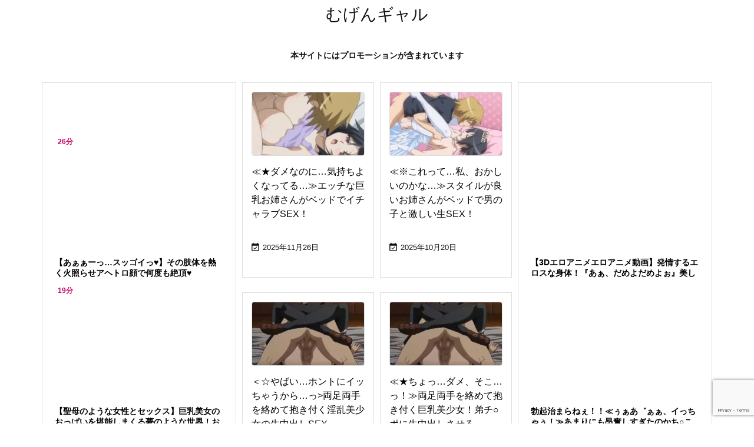

--- FILE ---
content_type: text/html; charset=UTF-8
request_url: https://bpm.anime.eroterest.net/?w=%E3%82%A8%E3%83%AD%E3%82%B2%E3%83%BC&e=&n=6&rn=1&spn=3&sprn=2&fc=&ts=&tp=1&tbg=ddddff&tsz=&tr=&tc=000000&tmc=&tu=1&is=1&mts=1&ds=&dsz=&dr=&dc=&df=&ibg=&ibm=&ids=&ib=0&ibc=dcdcdc&ir=2&sf=3
body_size: 1928
content:
var _animeEroterestPartsTargetv23 = document.getElementById("anime_eroterest_partsv23");
_animeEroterestPartsTargetv23.innerHTML='<style>#animeEroterestPartsWrapperv23 {font-size:12px; margin:0; padding:0;}#animeEroterestPartsWrapperv23 a:link, #anime_eroterest_parts3 a:visited {color:#000000; text-decoration:none;}#animeEroterestPartsWrapperv23 .itemRow {display:table; width:100%; border-collapse:separate; border-spacing:5px 2.5px; }#animeEroterestPartsWrapperv23 .item {overflow:hidden; display:table-cell;  background-color:#ffffff; margin:0; padding:0; vertical-align:top; width:100%; border-radius:2px;}#animeEroterestPartsWrapperv23 .item:hover {background-color:#fffffff;}#animeEroterestPartsWrapperv23 .item:hover .itemTitle p {color:#c2002a; text-decoration:underline;}#animeEroterestPartsWrapperv23 .item:hover img {opacity:0.7;}#animeEroterestPartsWrapperv23 .item a .itemTitle {padding:2px; text-align:left;}#animeEroterestPartsWrapperv23 .item a .itemTitle p {font-weight:bold; font-size:14px; color:#000000; overflow:hidden; margin:0; padding:0; height:2.6em; line-height:1.3em; text-decoration:none;}#animeEroterestPartsWrapperv23 .item a .itemBody {overflow:hidden; position:relative;}#animeEroterestPartsWrapperv23 .item a .itemImage {position:relative; overflow:hidden;}#animeEroterestPartsWrapperv23 .item a .itemImage:after{padding-top:72%; display:block; content:"";}#animeEroterestPartsWrapperv23 .item a .itemImage > *{position:absolute; top:0; left:0; bottom:0; right:0;}#animeEroterestPartsWrapperv23 .item a .itemImage img {display:block; width:100%; height:auto; min-height:100%;}#animeEroterestPartsWrapperv23 .item a .movieTime {display:block; position:absolute; top:5px; left:5px; background-color:#fff; padding:2px; border-radius:2px; font-weight:bold; color:#c50067;}#animeEroterestPartsWrapperv23 .item a .itemText {margin:2px;}#animeEroterestPartsWrapperv23 .item a .itemText p {font-size:14px; color:#2d2d2d; margin:0; padding:0; line-height:1.4em; text-align:left; height:2.8em; }#animeEroterestPartsWrapperv23 .item a .clear {clear:both;}#animeEroterestPartsWrapperv23 .foot {text-align:right; margin:4px; clear:both;}</style><div id="animeEroterestPartsWrapperv23" class="animeEroterestPartsWrapperv2"><div class="itemRow"></div><div class="itemRow"><div class="item"><a href="https://anime.eroterest.net/page/2331915/" target="_blank" title="【あぁぁーっ&hellip;スッゴイっ&hearts;】その肢体を熱く火照らせアヘトロ顔で何度も絶頂&hearts;"><div class="itemBody"><div class="itemImage"><img src="//anime.eroterest.net/images/get/814/_696e49a6b77ca.jpeg" width="350" height="312" alt="" class="" loading="auto" /></div><span class="movieTime">26分</span></div><div class="itemTitle"><p>【あぁぁーっ&hellip;スッゴイっ&hearts;】その肢体を熱く火照らせアヘトロ顔で何度も絶頂&hearts;</p></div></a></div></div><div class="itemRow"><div class="item"><a href="https://anime.eroterest.net/page/2333946/" target="_blank" title="【聖母のような女性とセックス】巨乳美女のおっぱいを堪能しまくる夢のような世界！おっぱいを吸いながら激しいセックス♡"><div class="itemBody"><div class="itemImage"><img src="//anime.eroterest.net/images/get/660/_6970e215a198e.jpeg" width="350" height="262" alt="" class="" loading="auto" /></div><span class="movieTime">19分</span></div><div class="itemTitle"><p>【聖母のような女性とセックス】巨乳美女のおっぱいを堪能しまくる夢のような世界！おっぱいを吸いながら激しいセックス♡</p></div></a></div></div><div class="itemRow"><div class="item"><a href="https://anime.eroterest.net/page/2332355/" target="_blank" title="一番大事なところが丸見え状態のボインちゃんのはしたないポーズ！"><div class="itemBody"><div class="itemImage"><img src="//anime.eroterest.net/images/get/822/_696edbf174ab5.jpeg" width="350" height="237" alt="" class="" loading="auto" /></div><span class="movieTime">12分</span></div><div class="itemTitle"><p>一番大事なところが丸見え状態のボインちゃんのはしたないポーズ！</p></div></a></div></div><div class="itemRow"><div class="item"><a href="https://anime.eroterest.net/page/2333822/" target="_blank" title="「あぁん♡ちょっともう興奮しちゃってっ&hellip;♡」可愛いデカパイお姉ちゃんとヤりたい放題のドスケベ子作り種付け交尾♡"><div class="itemBody"><div class="itemImage"><img src="//anime.eroterest.net/images/get/879/_6970c5ed21c4e.jpeg" width="350" height="262" alt="" class="" loading="auto" /></div></div><div class="itemTitle"><p>「あぁん♡ちょっともう興奮しちゃってっ&hellip;♡」可愛いデカパイお姉ちゃんとヤりたい放題のドスケベ子作り種付け交尾♡</p></div></a></div></div><div class="itemRow"><div class="item"><a href="https://anime.eroterest.net/page/2334162/" target="_blank" title="【美少女&times;エロゲー】「心が震える&hellip;♡」凄絶なおちんぽを色っぽすぎるマンコに手荒く突かれ感度が高い甘誘娘！"><div class="itemBody"><div class="itemImage"><img src="//anime.eroterest.net/images/get/567/_697108c060c86.jpeg" width="350" height="262" alt="" class="" loading="auto" /></div><span class="movieTime">37分</span></div><div class="itemTitle"><p>【美少女&times;エロゲー】「心が震える&hellip;♡」凄絶なおちんぽを色っぽすぎるマンコに手荒く突かれ感度が高い甘誘娘！</p></div></a></div></div><div class="itemRow"><div class="item"><a href="https://anime.eroterest.net/page/2334331/" target="_blank" title="あどけない童顔の美パイオツな牝の穴に二次こまれる何か!!!!"><div class="itemBody"><div class="itemImage"><img src="//anime.eroterest.net/images/get/612/_697140cca8d15.jpeg" width="350" height="216" alt="" class="" loading="auto" /></div><span class="movieTime">20分</span></div><div class="itemTitle"><p>あどけない童顔の美パイオツな牝の穴に二次こまれる何か!!!!</p></div></a></div></div><p class="foot"><a href="https://anime.eroterest.net/" target="_blank">アニメエロタレスト</a></p></div>';


--- FILE ---
content_type: text/html; charset=UTF-8
request_url: https://bpm.anime.eroterest.net/?w=%E3%82%A8%E3%83%AD%E3%82%A2%E3%83%8B%E3%83%A1&e=&n=6&rn=1&spn=5&sprn=1&fc=&ts=&tp=2&tbg=ff1493&tsz=&tr=&tc=fafaff&tmc=ffff00&tu=1&is=1&mts=1&ds=&dsz=&dr=&dc=&df=&ibg=&ibm=&ids=&ib=0&ibc=dcdcdc&ir=2&sf=5
body_size: 2131
content:
var _animeEroterestPartsTargetv25 = document.getElementById("anime_eroterest_partsv25");
_animeEroterestPartsTargetv25.innerHTML='<style>#animeEroterestPartsWrapperv25 {font-size:12px; margin:0; padding:0;}#animeEroterestPartsWrapperv25 a:link, #anime_eroterest_parts5 a:visited {color:#fafaff; text-decoration:none;}#animeEroterestPartsWrapperv25 .itemRow {display:table; width:100%; border-collapse:separate; border-spacing:5px 2.5px; }#animeEroterestPartsWrapperv25 .item {overflow:hidden; display:table-cell;  background-color:#ffffff; margin:0; padding:0; vertical-align:top; width:100%; border-radius:2px;}#animeEroterestPartsWrapperv25 .item:hover {background-color:#fffffff;}#animeEroterestPartsWrapperv25 .item:hover .itemTitle p {color:#ffff00; text-decoration:underline;}#animeEroterestPartsWrapperv25 .item:hover img {opacity:0.7;}#animeEroterestPartsWrapperv25 .item a .itemTitle {padding:2px; text-align:left;}#animeEroterestPartsWrapperv25 .item a .itemTitle {position:absolute; bottom:0; left:0; background:#ff1493; filter:alpha(opacity=75); background-color:rgba(255,20,147,0.6); zoom:1; overflow:hidden; width:100%; border-top:1px solid #ccc;}#animeEroterestPartsWrapperv25 .item a .itemTitle p {font-weight:bold; font-size:14px; color:#fafaff; overflow:hidden; margin:0; padding:0; height:2.6em; line-height:1.3em; text-decoration:none;}#animeEroterestPartsWrapperv25 .item a .itemBody {overflow:hidden; position:relative;}#animeEroterestPartsWrapperv25 .item a .itemImage {position:relative; overflow:hidden;}#animeEroterestPartsWrapperv25 .item a .itemImage:after{padding-top:72%; display:block; content:"";}#animeEroterestPartsWrapperv25 .item a .itemImage > *{position:absolute; top:0; left:0; bottom:0; right:0;}#animeEroterestPartsWrapperv25 .item a .itemImage img {display:block; width:100%; height:auto; min-height:100%;}#animeEroterestPartsWrapperv25 .item a .movieTime {display:block; position:absolute; top:5px; left:5px; background-color:#fff; padding:2px; border-radius:2px; font-weight:bold; color:#c50067;}#animeEroterestPartsWrapperv25 .item a .itemText {margin:2px;}#animeEroterestPartsWrapperv25 .item a .itemText p {font-size:14px; color:#2d2d2d; margin:0; padding:0; line-height:1.4em; text-align:left; height:2.8em; }#animeEroterestPartsWrapperv25 .item a .clear {clear:both;}#animeEroterestPartsWrapperv25 .foot {text-align:right; margin:4px; clear:both;}</style><div id="animeEroterestPartsWrapperv25" class="animeEroterestPartsWrapperv2"><div class="itemRow"></div><div class="itemRow"><div class="item"><a href="https://anime.eroterest.net/page/2334215/" target="_blank" title="【女教師凌辱】巨乳お姉さんが頭を手で押さえ付けられ無理矢理チンポ咥えさせられ亀頭フェラ！【口内射精】"><div class="itemBody"><div class="itemImage"><img src="//anime.eroterest.net/images/get/430/_69711a4a661c7.jpeg" width="350" height="262" alt="" class="" loading="auto" /></div><div class="itemTitle"><p>【女教師凌辱】巨乳お姉さんが頭を手で押さえ付けられ無理矢理チンポ咥えさせられ亀頭フェラ！【口内射精】</p></div></div></a></div></div><div class="itemRow"><div class="item"><a href="https://anime.eroterest.net/page/2334164/" target="_blank" title="結婚をh変えた女性が職場のチャラっぽい先輩にNTRれる★やめてくださいと泣き叫ぶが快楽堕ち♡"><div class="itemBody"><div class="itemImage"><img src="//anime.eroterest.net/images/get/576/_697108c2e9d64.jpeg" width="300" height="225" alt="" class="" loading="auto" /></div><div class="itemTitle"><p>結婚をh変えた女性が職場のチャラっぽい先輩にNTRれる★やめてくださいと泣き叫ぶが快楽堕ち♡</p></div></div></a></div></div><div class="itemRow"><div class="item"><a href="https://anime.eroterest.net/page/2334208/" target="_blank" title="【アヘ顔】「あぁん♡この姿皆に見られちゃうのにぃ&hellip;♡」落ち目の爆乳アイドルが起死回生を図って監督たちとドスケベ種付け交尾"><div class="itemBody"><div class="itemImage"><img src="//anime.eroterest.net/images/get/889/_69711a3e834ae.jpeg" width="350" height="262" alt="" class="" loading="auto" /></div><div class="itemTitle"><p>【アヘ顔】「あぁん♡この姿皆に見られちゃうのにぃ&hellip;♡」落ち目の爆乳アイドルが起死回生を図って監督たちとドスケベ種付け交尾</p></div><span class="movieTime">14分</span></div></a></div></div><div class="itemRow"><div class="item"><a href="https://anime.eroterest.net/page/2334227/" target="_blank" title="【鬼畜】褐色の巨乳美女がモンスターどもに異種姦ファック責めにされて両穴を白濁ザーメン注がれちゃう！！"><div class="itemBody"><div class="itemImage"><img src="//anime.eroterest.net/images/get/952/_69711a5eb97a4.jpeg" width="350" height="262" alt="" class="" loading="auto" /></div><div class="itemTitle"><p>【鬼畜】褐色の巨乳美女がモンスターどもに異種姦ファック責めにされて両穴を白濁ザーメン注がれちゃう！！</p></div><span class="movieTime">18分</span></div></a></div></div><div class="itemRow"><div class="item"><a href="https://anime.eroterest.net/page/2334210/" target="_blank" title="【人妻】帰宅したら奥さんが巫女服姿でお出迎え♡準備万端のパイパンマンコの即ハメ子作りSEX！"><div class="itemBody"><div class="itemImage"><img src="//anime.eroterest.net/images/get/570/_69711a442e95f.jpeg" width="350" height="262" alt="" class="" loading="auto" /></div><div class="itemTitle"><p>【人妻】帰宅したら奥さんが巫女服姿でお出迎え♡準備万端のパイパンマンコの即ハメ子作りSEX！</p></div></div></a></div></div><div class="itemRow"><div class="item"><a href="https://anime.eroterest.net/page/2334161/" target="_blank" title="【美女&times;アヘ顔】「サイズ感おかしいって&hellip;」理性崩壊の美女が戦闘モードなペ〇スをまんこに一気にフルスロ攻めされイキまくり！"><div class="itemBody"><div class="itemImage"><img src="//anime.eroterest.net/images/get/93/_697108bfebf55.jpeg" width="350" height="262" alt="" class="" loading="auto" /></div><div class="itemTitle"><p>【美女&times;アヘ顔】「サイズ感おかしいって&hellip;」理性崩壊の美女が戦闘モードなペ〇スをまんこに一気にフルスロ攻めされイキまくり！</p></div><span class="movieTime">24分</span></div></a></div></div><p class="foot"><a href="https://anime.eroterest.net/" target="_blank">アニメエロタレスト</a></p></div>';


--- FILE ---
content_type: text/html; charset=UTF-8
request_url: https://bpm.anime.eroterest.net/?w=%E3%82%A8%E3%83%AD%E3%83%9C%E3%82%A4%E3%82%B9&e=&n=8&rn=1&spn=4&sprn=2&fc=&ts=&tp=1&tbg=0000ff&tsz=&tr=&tc=000000&tmc=fc5828&tu=1&is=1&mts=0&ds=&dsz=&dr=&dc=&df=&ibg=&ibm=&ids=&ib=0&ibc=dcdcdc&ir=2&sf=8
body_size: 2180
content:
var _animeEroterestPartsTargetv28 = document.getElementById("anime_eroterest_partsv28");
_animeEroterestPartsTargetv28.innerHTML='<style>#animeEroterestPartsWrapperv28 {font-size:12px; margin:0; padding:0;}#animeEroterestPartsWrapperv28 a:link, #anime_eroterest_parts8 a:visited {color:#000000; text-decoration:none;}#animeEroterestPartsWrapperv28 .itemRow {display:table; width:100%; border-collapse:separate; border-spacing:5px 2.5px; }#animeEroterestPartsWrapperv28 .item {overflow:hidden; display:table-cell;  background-color:#ffffff; margin:0; padding:0; vertical-align:top; width:100%; border-radius:2px;}#animeEroterestPartsWrapperv28 .item:hover {background-color:#fffffff;}#animeEroterestPartsWrapperv28 .item:hover .itemTitle p {color:#fc5828; text-decoration:underline;}#animeEroterestPartsWrapperv28 .item:hover img {opacity:0.7;}#animeEroterestPartsWrapperv28 .item a .itemTitle {padding:2px; text-align:left;}#animeEroterestPartsWrapperv28 .item a .itemTitle p {font-weight:bold; font-size:14px; color:#000000; overflow:hidden; margin:0; padding:0; height:2.6em; line-height:1.3em; text-decoration:none;}#animeEroterestPartsWrapperv28 .item a .itemBody {overflow:hidden; position:relative;}#animeEroterestPartsWrapperv28 .item a .itemImage {position:relative; overflow:hidden;}#animeEroterestPartsWrapperv28 .item a .itemImage:after{padding-top:72%; display:block; content:"";}#animeEroterestPartsWrapperv28 .item a .itemImage > *{position:absolute; top:0; left:0; bottom:0; right:0;}#animeEroterestPartsWrapperv28 .item a .itemImage img {display:block; width:100%; height:auto; min-height:100%;}#animeEroterestPartsWrapperv28 .item a .movieTime {display:block; position:absolute; top:5px; left:5px; background-color:#fff; padding:2px; border-radius:2px; font-weight:bold; color:#c50067;}#animeEroterestPartsWrapperv28 .item a .itemText {margin:2px;}#animeEroterestPartsWrapperv28 .item a .itemText p {font-size:14px; color:#2d2d2d; margin:0; padding:0; line-height:1.4em; text-align:left; height:2.8em; }#animeEroterestPartsWrapperv28 .item a .clear {clear:both;}#animeEroterestPartsWrapperv28 .foot {text-align:right; margin:4px; clear:both;}</style><div id="animeEroterestPartsWrapperv28" class="animeEroterestPartsWrapperv2"><div class="itemRow"></div><div class="itemRow"><div class="item"><a href="https://anime.eroterest.net/page/2331933/" target="_blank" title="≪★ちょ&hellip;そこはダメ&hellip;っ！≫おっぱいがデカい淫乱制服美少女のSEXがエロすぎる"><div class="itemBody"><div class="itemImage"><img src="//anime.eroterest.net/images/get/209/_696e4d0c87a66.jpeg" width="349" height="277" alt="" class="" loading="auto" /></div></div><div class="itemTitle"><p>≪★ちょ&hellip;そこはダメ&hellip;っ！≫おっぱいがデカい淫乱制服美少女のSEXがエロすぎる</p></div></a></div></div><div class="itemRow"><div class="item"><a href="https://anime.eroterest.net/page/2331916/" target="_blank" title="巨大な若いチ〇ポをねじ込まれ激しく交わり膣内にドクドクと精液を放たれてイキまくる&hearts;"><div class="itemBody"><div class="itemImage"><img src="//anime.eroterest.net/images/get/876/_696e49a8e1697.jpeg" width="350" height="294" alt="" class="" loading="auto" /></div></div><div class="itemTitle"><p>巨大な若いチ〇ポをねじ込まれ激しく交わり膣内にドクドクと精液を放たれてイキまくる&hearts;</p></div></a></div></div><div class="itemRow"><div class="item"><a href="https://anime.eroterest.net/page/2332432/" target="_blank" title="『ふはぁぁっ♡っっっっっ&hellip;♡』クッソえろぃ豊乳女体たまらね★無垢なヴァージン膣をゴリゴリ貫き涙ハメ！！"><div class="itemBody"><div class="itemImage"><img src="//anime.eroterest.net/images/get/541/_696efabc2665c.jpeg" width="349" height="254" alt="" class="" loading="auto" /></div></div><div class="itemTitle"><p>『ふはぁぁっ♡っっっっっ&hellip;♡』クッソえろぃ豊乳女体たまらね★無垢なヴァージン膣をゴリゴリ貫き涙ハメ！！</p></div></a></div></div><div class="itemRow"><div class="item"><a href="https://anime.eroterest.net/page/2332545/" target="_blank" title="とある学校で繰り広げられる、過激すぎる性教育の授業"><div class="itemBody"><div class="itemImage"><img src="//anime.eroterest.net/images/get/571/_696f286ab8c75.jpeg" width="300" height="218" alt="" class="" loading="auto" /></div></div><div class="itemTitle"><p>とある学校で繰り広げられる、過激すぎる性教育の授業</p></div></a></div></div><div class="itemRow"><div class="item"><a href="https://anime.eroterest.net/page/2331948/" target="_blank" title="《痴女・中出し》カラダすっごいよぉ&hellip;≪イっちゃぅ≫まだ童貞なの？彼女の母親のおっぱい誘惑!!可愛いオナゴに中イキまでをも"><div class="itemBody"><div class="itemImage"><img src="//anime.eroterest.net/images/get/679/_696e4d296d543.jpeg" width="350" height="247" alt="" class="" loading="auto" /></div></div><div class="itemTitle"><p>《痴女・中出し》カラダすっごいよぉ&hellip;≪イっちゃぅ≫まだ童貞なの？彼女の母親のおっぱい誘惑!!可愛いオナゴに中イキまでをも</p></div></a></div></div><div class="itemRow"><div class="item"><a href="https://anime.eroterest.net/page/2332894/" target="_blank" title="たわわな肉付きの爆乳おっぱいな贅沢ボディに深々とパコりちらかす！モーションアニメ"><div class="itemBody"><div class="itemImage"><img src="//anime.eroterest.net/images/get/429/_696f875a8bc91.jpeg" width="350" height="320" alt="" class="" loading="auto" /></div></div><div class="itemTitle"><p>たわわな肉付きの爆乳おっぱいな贅沢ボディに深々とパコりちらかす！モーションアニメ</p></div></a></div></div><div class="itemRow"><div class="item"><a href="https://anime.eroterest.net/page/2332305/" target="_blank" title="【NTR】家庭教師の男が教え子の母親を寝取って淫乱交尾！！旦那と通話中の巨乳女をガンガン突いて中出し！！"><div class="itemBody"><div class="itemImage"><img src="//anime.eroterest.net/images/get/600/_696ecbc14c203.jpeg" width="350" height="262" alt="" class="" loading="auto" /></div></div><div class="itemTitle"><p>【NTR】家庭教師の男が教え子の母親を寝取って淫乱交尾！！旦那と通話中の巨乳女をガンガン突いて中出し！！</p></div></a></div></div><div class="itemRow"><div class="item"><a href="https://anime.eroterest.net/page/2332808/" target="_blank" title="『水着ぬいじゃおうか♡♡』美少女ちゃんを裸にしたら生ハメ挿入淫乱愛撫♡♡大人の快楽教える変態ＳＥＸ大興奮♡"><div class="itemBody"><div class="itemImage"><img src="//anime.eroterest.net/images/get/167/_696f7150a8c34.jpeg" width="350" height="262" alt="" class="" loading="auto" /></div></div><div class="itemTitle"><p>『水着ぬいじゃおうか♡♡』美少女ちゃんを裸にしたら生ハメ挿入淫乱愛撫♡♡大人の快楽教える変態ＳＥＸ大興奮♡</p></div></a></div></div><p class="foot"><a href="https://anime.eroterest.net/" target="_blank">アニメエロタレスト</a></p></div>';


--- FILE ---
content_type: text/html; charset=UTF-8
request_url: https://bpm.anime.eroterest.net/?w=3D%E3%82%A8%E3%83%AD%E3%82%A2%E3%83%8B%E3%83%A1&e=&n=6&rn=1&spn=3&sprn=2&fc=&ts=&tp=1&tbg=ddddff&tsz=&tr=&tc=000000&tmc=&tu=1&is=1&mts=1&ds=&dsz=&dr=&dc=&df=&ibg=&ibm=&ids=&ib=0&ibc=dcdcdc&ir=2&sf=4
body_size: 2046
content:
var _animeEroterestPartsTargetv24 = document.getElementById("anime_eroterest_partsv24");
_animeEroterestPartsTargetv24.innerHTML='<style>#animeEroterestPartsWrapperv24 {font-size:12px; margin:0; padding:0;}#animeEroterestPartsWrapperv24 a:link, #anime_eroterest_parts4 a:visited {color:#000000; text-decoration:none;}#animeEroterestPartsWrapperv24 .itemRow {display:table; width:100%; border-collapse:separate; border-spacing:5px 2.5px; }#animeEroterestPartsWrapperv24 .item {overflow:hidden; display:table-cell;  background-color:#ffffff; margin:0; padding:0; vertical-align:top; width:100%; border-radius:2px;}#animeEroterestPartsWrapperv24 .item:hover {background-color:#fffffff;}#animeEroterestPartsWrapperv24 .item:hover .itemTitle p {color:#c2002a; text-decoration:underline;}#animeEroterestPartsWrapperv24 .item:hover img {opacity:0.7;}#animeEroterestPartsWrapperv24 .item a .itemTitle {padding:2px; text-align:left;}#animeEroterestPartsWrapperv24 .item a .itemTitle p {font-weight:bold; font-size:14px; color:#000000; overflow:hidden; margin:0; padding:0; height:2.6em; line-height:1.3em; text-decoration:none;}#animeEroterestPartsWrapperv24 .item a .itemBody {overflow:hidden; position:relative;}#animeEroterestPartsWrapperv24 .item a .itemImage {position:relative; overflow:hidden;}#animeEroterestPartsWrapperv24 .item a .itemImage:after{padding-top:72%; display:block; content:"";}#animeEroterestPartsWrapperv24 .item a .itemImage > *{position:absolute; top:0; left:0; bottom:0; right:0;}#animeEroterestPartsWrapperv24 .item a .itemImage img {display:block; width:100%; height:auto; min-height:100%;}#animeEroterestPartsWrapperv24 .item a .movieTime {display:block; position:absolute; top:5px; left:5px; background-color:#fff; padding:2px; border-radius:2px; font-weight:bold; color:#c50067;}#animeEroterestPartsWrapperv24 .item a .itemText {margin:2px;}#animeEroterestPartsWrapperv24 .item a .itemText p {font-size:14px; color:#2d2d2d; margin:0; padding:0; line-height:1.4em; text-align:left; height:2.8em; }#animeEroterestPartsWrapperv24 .item a .clear {clear:both;}#animeEroterestPartsWrapperv24 .foot {text-align:right; margin:4px; clear:both;}</style><div id="animeEroterestPartsWrapperv24" class="animeEroterestPartsWrapperv2"><div class="itemRow"></div><div class="itemRow"><div class="item"><a href="https://anime.eroterest.net/page/2332887/" target="_blank" title="【3Dエロアニメエロアニメ動画】発情するエロスな身体！『あぁ、だめよだめよぉ』美しいデカパイがマジで御馳走っす★デッケー"><div class="itemBody"><div class="itemImage"><img src="//anime.eroterest.net/images/get/290/_696f82878af5f.jpeg" width="350" height="251" alt="" class="" loading="auto" /></div></div><div class="itemTitle"><p>【3Dエロアニメエロアニメ動画】発情するエロスな身体！『あぁ、だめよだめよぉ』美しいデカパイがマジで御馳走っす★デッケー</p></div></a></div></div><div class="itemRow"><div class="item"><a href="https://anime.eroterest.net/page/2329860/" target="_blank" title="勃起治まらねぇ！！≪ぅぁあ゛ぁぁ、イっちゃぅ！≫あまりにも昂奮しすぎたのかち○こで感じるスケベなロリ美少女妹のデカ乳なカ"><div class="itemBody"><div class="itemImage"><img src="//anime.eroterest.net/images/get/943/_696baa2915a88.jpeg" width="350" height="251" alt="" class="" loading="auto" /></div></div><div class="itemTitle"><p>勃起治まらねぇ！！≪ぅぁあ゛ぁぁ、イっちゃぅ！≫あまりにも昂奮しすぎたのかち○こで感じるスケベなロリ美少女妹のデカ乳なカ</p></div></a></div></div><div class="itemRow"><div class="item"><a href="https://anime.eroterest.net/page/2328817/" target="_blank" title="恥じらい乱れ慄き漏らす美少女が戸惑うそぶりを見せながらも感じてしまいアヘトロ顔でイッちゃう♡"><div class="itemBody"><div class="itemImage"><img src="//anime.eroterest.net/images/get/229/_696a5527e34a6.jpeg" width="350" height="315" alt="" class="" loading="auto" /></div><span class="movieTime">17分</span></div><div class="itemTitle"><p>恥じらい乱れ慄き漏らす美少女が戸惑うそぶりを見せながらも感じてしまいアヘトロ顔でイッちゃう♡</p></div></a></div></div><div class="itemRow"><div class="item"><a href="https://anime.eroterest.net/page/2333998/" target="_blank" title="黒髪ギャルと金髪ギャルで3Pセックス！チンポを気持ちよくしてもらってたまらんわぁ♡"><div class="itemBody"><div class="itemImage"><img src="//anime.eroterest.net/images/get/199/_6970ec6413c9d.jpeg" width="300" height="208" alt="" class="" loading="auto" /></div><span class="movieTime">13分</span></div><div class="itemTitle"><p>黒髪ギャルと金髪ギャルで3Pセックス！チンポを気持ちよくしてもらってたまらんわぁ♡</p></div></a></div></div><div class="itemRow"><div class="item"><a href="https://anime.eroterest.net/page/2334001/" target="_blank" title="「あんっ&hellip;ダメぇ♡」小さな女の子が初めての快感に悶絶！凶暴なイチモツに処女膜をブチ抜かれ、止まらない絶頂にアヘ顔で溺れる"><div class="itemBody"><div class="itemImage"><img src="//anime.eroterest.net/images/get/405/_6970ec6ad0b4a.jpeg" width="308" height="232" alt="" class="" loading="auto" /></div></div><div class="itemTitle"><p>「あんっ&hellip;ダメぇ♡」小さな女の子が初めての快感に悶絶！凶暴なイチモツに処女膜をブチ抜かれ、止まらない絶頂にアヘ顔で溺れる</p></div></a></div></div><div class="itemRow"><div class="item"><a href="https://anime.eroterest.net/page/2330501/" target="_blank" title="［痴女ｴﾛｱﾆﾒ］「※しゅごぉ、だんめぇ！！」バキューム喰らいつきヤッバぃ神フェラかまされて&hellip;◇ｱｸﾏﾉｵｼｺﾞﾄ"><div class="itemBody"><div class="itemImage"><img src="//anime.eroterest.net/images/get/79/_696c8ffa71444.jpeg" width="350" height="246" alt="" class="" loading="auto" /></div></div><div class="itemTitle"><p>［痴女ｴﾛｱﾆﾒ］「※しゅごぉ、だんめぇ！！」バキューム喰らいつきヤッバぃ神フェラかまされて&hellip;◇ｱｸﾏﾉｵｼｺﾞﾄ</p></div></a></div></div><p class="foot"><a href="https://anime.eroterest.net/" target="_blank">アニメエロタレスト</a></p></div>';


--- FILE ---
content_type: text/html; charset=UTF-8
request_url: https://bpm.anime.eroterest.net/?w=%E6%96%B0%E4%BD%9C&e=&n=6&rn=1&spn=5&sprn=1&fc=&ts=&tp=2&tbg=0000ff&tsz=&tr=&tc=fefdf2&tmc=ffff00&tu=1&is=1&mts=1&ds=&dsz=&dr=&dc=&df=&ibg=&ibm=&ids=&ib=0&ibc=dcdcdc&ir=2&sf=6
body_size: 2096
content:
var _animeEroterestPartsTargetv26 = document.getElementById("anime_eroterest_partsv26");
_animeEroterestPartsTargetv26.innerHTML='<style>#animeEroterestPartsWrapperv26 {font-size:12px; margin:0; padding:0;}#animeEroterestPartsWrapperv26 a:link, #anime_eroterest_parts6 a:visited {color:#fefdf2; text-decoration:none;}#animeEroterestPartsWrapperv26 .itemRow {display:table; width:100%; border-collapse:separate; border-spacing:5px 2.5px; }#animeEroterestPartsWrapperv26 .item {overflow:hidden; display:table-cell;  background-color:#ffffff; margin:0; padding:0; vertical-align:top; width:100%; border-radius:2px;}#animeEroterestPartsWrapperv26 .item:hover {background-color:#fffffff;}#animeEroterestPartsWrapperv26 .item:hover .itemTitle p {color:#ffff00; text-decoration:underline;}#animeEroterestPartsWrapperv26 .item:hover img {opacity:0.7;}#animeEroterestPartsWrapperv26 .item a .itemTitle {padding:2px; text-align:left;}#animeEroterestPartsWrapperv26 .item a .itemTitle {position:absolute; bottom:0; left:0; background:#0000ff; filter:alpha(opacity=75); background-color:rgba(0,0,255,0.6); zoom:1; overflow:hidden; width:100%; border-top:1px solid #ccc;}#animeEroterestPartsWrapperv26 .item a .itemTitle p {font-weight:bold; font-size:14px; color:#fefdf2; overflow:hidden; margin:0; padding:0; height:2.6em; line-height:1.3em; text-decoration:none;}#animeEroterestPartsWrapperv26 .item a .itemBody {overflow:hidden; position:relative;}#animeEroterestPartsWrapperv26 .item a .itemImage {position:relative; overflow:hidden;}#animeEroterestPartsWrapperv26 .item a .itemImage:after{padding-top:72%; display:block; content:"";}#animeEroterestPartsWrapperv26 .item a .itemImage > *{position:absolute; top:0; left:0; bottom:0; right:0;}#animeEroterestPartsWrapperv26 .item a .itemImage img {display:block; width:100%; height:auto; min-height:100%;}#animeEroterestPartsWrapperv26 .item a .movieTime {display:block; position:absolute; top:5px; left:5px; background-color:#fff; padding:2px; border-radius:2px; font-weight:bold; color:#c50067;}#animeEroterestPartsWrapperv26 .item a .itemText {margin:2px;}#animeEroterestPartsWrapperv26 .item a .itemText p {font-size:14px; color:#2d2d2d; margin:0; padding:0; line-height:1.4em; text-align:left; height:2.8em; }#animeEroterestPartsWrapperv26 .item a .clear {clear:both;}#animeEroterestPartsWrapperv26 .foot {text-align:right; margin:4px; clear:both;}</style><div id="animeEroterestPartsWrapperv26" class="animeEroterestPartsWrapperv2"><div class="itemRow"></div><div class="itemRow"><div class="item"><a href="https://anime.eroterest.net/page/2332988/" target="_blank" title="［●新作アニメ］「※やばぁあ&rdquo;ぁ、、ら゛ぁめえ」◇ハメ潮すっげぇぇぇ♡反り勃つ巨根で意識朦朧な調教プレイ！"><div class="itemBody"><div class="itemImage"><img src="//anime.eroterest.net/images/get/489/_696f9b8549e76.jpeg" width="350" height="242" alt="" class="" loading="auto" /></div><div class="itemTitle"><p>［●新作アニメ］「※やばぁあ&rdquo;ぁ、、ら゛ぁめえ」◇ハメ潮すっげぇぇぇ♡反り勃つ巨根で意識朦朧な調教プレイ！</p></div><span class="movieTime">16分</span></div></a></div></div><div class="itemRow"><div class="item"><a href="https://anime.eroterest.net/page/2329690/" target="_blank" title="【新作BL】大人のおもちゃでお仕置きドッキリ！〜イケメン俳優、生放送でハメられました〜【女性向けエロアニメ イケメン】"><div class="itemBody"><div class="itemImage"><img src="//anime.eroterest.net/images/get/37/_696b8a64b73a6.jpeg" width="350" height="262" alt="" class="" loading="auto" /></div><div class="itemTitle"><p>【新作BL】大人のおもちゃでお仕置きドッキリ！〜イケメン俳優、生放送でハメられました〜【女性向けエロアニメ イケメン】</p></div></div></a></div></div><div class="itemRow"><div class="item"><a href="https://anime.eroterest.net/page/2333320/" target="_blank" title="【新作エロアニメ】ペルソナ新島冴が調教されたりセクサロイドになる動画パック【ペルソナ5 3Dエロアニメ 3Dアニメ】"><div class="itemBody"><div class="itemImage"><img src="//anime.eroterest.net/images/get/694/_69702775e9306.jpeg" width="350" height="196" alt="" class="" loading="auto" /></div><div class="itemTitle"><p>【新作エロアニメ】ペルソナ新島冴が調教されたりセクサロイドになる動画パック【ペルソナ5 3Dエロアニメ 3Dアニメ】</p></div><span class="movieTime">1分</span></div></a></div></div><div class="itemRow"><div class="item"><a href="https://anime.eroterest.net/page/2334047/" target="_blank" title="≪★新作アニメ≫凛としたクールタイプ美人センセイ半端なぃ豊乳な最高級カラダつきで男根スキモノなギャップたまらね♪♪"><div class="itemBody"><div class="itemImage"><img src="//anime.eroterest.net/images/get/751/_6970ed0a814d7.jpeg" width="350" height="248" alt="" class="" loading="auto" /></div><div class="itemTitle"><p>≪★新作アニメ≫凛としたクールタイプ美人センセイ半端なぃ豊乳な最高級カラダつきで男根スキモノなギャップたまらね♪♪</p></div><span class="movieTime">23分</span></div></a></div></div><div class="itemRow"><div class="item"><a href="https://anime.eroterest.net/page/2331929/" target="_blank" title="※新作エロアニメ※「もう普通のエッチに戻れない・・・」可愛い女子高生が、芸能界の闇に飲み込まれていく"><div class="itemBody"><div class="itemImage"><img src="//anime.eroterest.net/images/get/428/_696e4a050f33f.jpeg" width="350" height="281" alt="" class="" loading="auto" /></div><div class="itemTitle"><p>※新作エロアニメ※「もう普通のエッチに戻れない・・・」可愛い女子高生が、芸能界の闇に飲み込まれていく</p></div><span class="movieTime">16分</span></div></a></div></div><div class="itemRow"><div class="item"><a href="https://anime.eroterest.net/page/2332316/" target="_blank" title="【新作エロアニメ】ゼンゼロのパイパーが超ぶっかけられたりイチャラブする【パイパー・ウィール ゼンレスゾーンゼロ ZZZ】"><div class="itemBody"><div class="itemImage"><img src="//anime.eroterest.net/images/get/345/_696ed5fab31e0.jpeg" width="350" height="196" alt="" class="" loading="auto" /></div><div class="itemTitle"><p>【新作エロアニメ】ゼンゼロのパイパーが超ぶっかけられたりイチャラブする【パイパー・ウィール ゼンレスゾーンゼロ ZZZ】</p></div><span class="movieTime">1分</span></div></a></div></div><p class="foot"><a href="https://anime.eroterest.net/" target="_blank">アニメエロタレスト</a></p></div>';


--- FILE ---
content_type: text/html; charset=UTF-8
request_url: https://bpm.anime.eroterest.net/?w=&e=&n=6&rn=1&spn=&sprn=&fc=&ts=&tp=&tbg=&tsz=&tr=&tc=000000&tmc=&tu=1&is=1&mts=0&ds=&dsz=&dr=&dc=&df=&ibg=&ibm=&ids=&ib=0&ibc=&ir=&sf=412442574578525423478657
body_size: 2106
content:
var _animeEroterestPartsTargetv2412442574578525423478657 = document.getElementById("anime_eroterest_partsv2412442574578525423478657");
_animeEroterestPartsTargetv2412442574578525423478657.innerHTML='<style>#animeEroterestPartsWrapperv2412442574578525423478657 {font-size:12px; margin:0; padding:0;}#animeEroterestPartsWrapperv2412442574578525423478657 a:link, #anime_eroterest_parts412442574578525423478657 a:visited {color:#000000; text-decoration:none;}#animeEroterestPartsWrapperv2412442574578525423478657 .itemRow {display:table; width:100%; border-collapse:separate; border-spacing:5px 2.5px; }#animeEroterestPartsWrapperv2412442574578525423478657 .item {overflow:hidden; display:table-cell;  background-color:#ffffff; margin:0; padding:0; vertical-align:top; width:100%; border-radius:3px;}#animeEroterestPartsWrapperv2412442574578525423478657 .item:hover {background-color:#fffffff;}#animeEroterestPartsWrapperv2412442574578525423478657 .item:hover .itemTitle p {color:#c2002a; text-decoration:underline;}#animeEroterestPartsWrapperv2412442574578525423478657 .item:hover img {opacity:0.7;}#animeEroterestPartsWrapperv2412442574578525423478657 .item a .itemTitle {padding:2px; text-align:left;}#animeEroterestPartsWrapperv2412442574578525423478657 .item a .itemTitle p {font-weight:bold; font-size:14px; color:#000000; overflow:hidden; margin:0; padding:0; height:2.6em; line-height:1.3em; text-decoration:none;}#animeEroterestPartsWrapperv2412442574578525423478657 .item a .itemBody {overflow:hidden; position:relative;}#animeEroterestPartsWrapperv2412442574578525423478657 .item a .itemImage {position:relative; overflow:hidden;}#animeEroterestPartsWrapperv2412442574578525423478657 .item a .itemImage:after{padding-top:72%; display:block; content:"";}#animeEroterestPartsWrapperv2412442574578525423478657 .item a .itemImage > *{position:absolute; top:0; left:0; bottom:0; right:0;}#animeEroterestPartsWrapperv2412442574578525423478657 .item a .itemImage img {display:block; width:100%; height:auto; min-height:100%;}#animeEroterestPartsWrapperv2412442574578525423478657 .item a .movieTime {display:block; position:absolute; top:5px; left:5px; background-color:#fff; padding:2px; border-radius:2px; font-weight:bold; color:#c50067;}#animeEroterestPartsWrapperv2412442574578525423478657 .item a .itemText {margin:2px;}#animeEroterestPartsWrapperv2412442574578525423478657 .item a .itemText p {font-size:14px; color:#2d2d2d; margin:0; padding:0; line-height:1.4em; text-align:left; height:2.8em; }#animeEroterestPartsWrapperv2412442574578525423478657 .item a .clear {clear:both;}#animeEroterestPartsWrapperv2412442574578525423478657 .foot {text-align:right; margin:4px; clear:both;}</style><div id="animeEroterestPartsWrapperv2412442574578525423478657" class="animeEroterestPartsWrapperv2"><div class="itemRow"></div><div class="itemRow"><div class="item"><a href="https://anime.eroterest.net/page/2332574/" target="_blank" title="♡もう・・・先生の胸でこんなに出すなんて♡美麗な巨乳の女教師を前にムラムラが収まらない♡"><div class="itemTitle"><p>♡もう・・・先生の胸でこんなに出すなんて♡美麗な巨乳の女教師を前にムラムラが収まらない♡</p></div><div class="itemBody"><div class="itemImage"><img src="//anime.eroterest.net/images/get/836/_696f2a8928fd7.jpeg" width="300" height="225" alt="" class="" loading="auto" /></div></div></a></div></div><div class="itemRow"><div class="item"><a href="https://anime.eroterest.net/page/2331917/" target="_blank" title="荒ぶるように本能むき出しで満喫していく淫靡で官能的な情事の数々&hellip;"><div class="itemTitle"><p>荒ぶるように本能むき出しで満喫していく淫靡で官能的な情事の数々&hellip;</p></div><div class="itemBody"><div class="itemImage"><img src="//anime.eroterest.net/images/get/348/_696e49aad9ff2.jpeg" width="350" height="313" alt="" class="" loading="auto" /></div></div></a></div></div><div class="itemRow"><div class="item"><a href="https://anime.eroterest.net/page/2331916/" target="_blank" title="巨大な若いチ〇ポをねじ込まれ激しく交わり膣内にドクドクと精液を放たれてイキまくる&hearts;"><div class="itemTitle"><p>巨大な若いチ〇ポをねじ込まれ激しく交わり膣内にドクドクと精液を放たれてイキまくる&hearts;</p></div><div class="itemBody"><div class="itemImage"><img src="//anime.eroterest.net/images/get/876/_696e49a8e1697.jpeg" width="350" height="294" alt="" class="" loading="auto" /></div></div></a></div></div><div class="itemRow"><div class="item"><a href="https://anime.eroterest.net/page/2332808/" target="_blank" title="『水着ぬいじゃおうか♡♡』美少女ちゃんを裸にしたら生ハメ挿入淫乱愛撫♡♡大人の快楽教える変態ＳＥＸ大興奮♡"><div class="itemTitle"><p>『水着ぬいじゃおうか♡♡』美少女ちゃんを裸にしたら生ハメ挿入淫乱愛撫♡♡大人の快楽教える変態ＳＥＸ大興奮♡</p></div><div class="itemBody"><div class="itemImage"><img src="//anime.eroterest.net/images/get/167/_696f7150a8c34.jpeg" width="350" height="262" alt="" class="" loading="auto" /></div></div></a></div></div><div class="itemRow"><div class="item"><a href="https://anime.eroterest.net/page/2332305/" target="_blank" title="【NTR】家庭教師の男が教え子の母親を寝取って淫乱交尾！！旦那と通話中の巨乳女をガンガン突いて中出し！！"><div class="itemTitle"><p>【NTR】家庭教師の男が教え子の母親を寝取って淫乱交尾！！旦那と通話中の巨乳女をガンガン突いて中出し！！</p></div><div class="itemBody"><div class="itemImage"><img src="//anime.eroterest.net/images/get/600/_696ecbc14c203.jpeg" width="350" height="262" alt="" class="" loading="auto" /></div></div></a></div></div><div class="itemRow"><div class="item"><a href="https://anime.eroterest.net/page/2331898/" target="_blank" title="※中出し-爆乳※ツユダクま〇こがたまらない！〈んあぁ、らんめぇぇぇぇ！〉すぐに絶頂しちゃいそぉーです！デカパイ妻がヤラし"><div class="itemTitle"><p>※中出し-爆乳※ツユダクま〇こがたまらない！〈んあぁ、らんめぇぇぇぇ！〉すぐに絶頂しちゃいそぉーです！デカパイ妻がヤラし</p></div><div class="itemBody"><div class="itemImage"><img src="//anime.eroterest.net/images/get/670/_696e497f58fc8.jpeg" width="350" height="253" alt="" class="" loading="auto" /></div></div></a></div></div><p class="foot"><a href="https://anime.eroterest.net/" target="_blank">アニメエロタレスト</a></p></div>';
if (window.XMLHttpRequest) {
  var xmlHttp;
  xmlHttp = new XMLHttpRequest();
  xmlHttp.open("GET", "https://bpm.anime.eroterest.net/title/?fc2=&title="+document.title, false);
  xmlHttp.send(null);
}


--- FILE ---
content_type: text/html; charset=UTF-8
request_url: https://bpm.anime.eroterest.net/?w=&e=&n=15&rn=5&spn=8&sprn=2&fc=&ts=&tp=0&tbg=ddddff&tsz=&tr=&tc=000000&tmc=&tu=1&is=1&mts=0&ds=&dsz=&dr=&dc=&df=&ibg=&ibm=&ids=&ib=1&ibc=dcdcdc&ir=2&sf=2
body_size: 3095
content:
var _animeEroterestPartsTargetv22 = document.getElementById("anime_eroterest_partsv22");
_animeEroterestPartsTargetv22.innerHTML='<style>#animeEroterestPartsWrapperv22 {font-size:12px; margin:0; padding:0;}#animeEroterestPartsWrapperv22 a:link, #anime_eroterest_parts2 a:visited {color:#000000; text-decoration:none;}#animeEroterestPartsWrapperv22 .itemRow {display:table; width:100%; border-collapse:separate; border-spacing:5px 2.5px; }#animeEroterestPartsWrapperv22 .item {overflow:hidden; display:table-cell; border:1px solid #dcdcdc; background-color:#ffffff; margin:0; padding:0; vertical-align:top; width:20%; border-radius:2px;}#animeEroterestPartsWrapperv22 .item:hover {background-color:#fffffff;}#animeEroterestPartsWrapperv22 .item:hover .itemTitle p {color:#c2002a; text-decoration:underline;}#animeEroterestPartsWrapperv22 .item:hover img {opacity:0.7;}#animeEroterestPartsWrapperv22 .item a .itemTitle {padding:2px; text-align:left;}#animeEroterestPartsWrapperv22 .item a .itemTitle p {font-weight:bold; font-size:14px; color:#000000; overflow:hidden; margin:0; padding:0; height:2.6em; line-height:1.3em; text-decoration:none;}#animeEroterestPartsWrapperv22 .item a .itemBody {overflow:hidden; position:relative;}#animeEroterestPartsWrapperv22 .item a .itemImage {position:relative; overflow:hidden;}#animeEroterestPartsWrapperv22 .item a .itemImage:after{padding-top:72%; display:block; content:"";}#animeEroterestPartsWrapperv22 .item a .itemImage > *{position:absolute; top:0; left:0; bottom:0; right:0;}#animeEroterestPartsWrapperv22 .item a .itemImage img {display:block; width:100%; height:auto; min-height:100%;}#animeEroterestPartsWrapperv22 .item a .movieTime {display:block; position:absolute; top:5px; left:5px; background-color:#fff; padding:2px; border-radius:2px; font-weight:bold; color:#c50067;}#animeEroterestPartsWrapperv22 .item a .itemText {margin:2px;}#animeEroterestPartsWrapperv22 .item a .itemText p {font-size:14px; color:#2d2d2d; margin:0; padding:0; line-height:1.4em; text-align:left; height:2.8em; }#animeEroterestPartsWrapperv22 .item a .clear {clear:both;}#animeEroterestPartsWrapperv22 .foot {text-align:right; margin:4px; clear:both;}</style><div id="animeEroterestPartsWrapperv22" class="animeEroterestPartsWrapperv2"><div class="itemRow"></div><div class="itemRow"><div class="item"><a href="https://anime.eroterest.net/page/2332894/" target="_blank" title="たわわな肉付きの爆乳おっぱいな贅沢ボディに深々とパコりちらかす！モーションアニメ"><div class="itemTitle"><p>たわわな肉付きの爆乳おっぱいな贅沢ボディに深々とパコりちらかす！モーションアニメ</p></div><div class="itemBody"><div class="itemImage"><img src="//anime.eroterest.net/images/get/429/_696f875a8bc91.jpeg" width="350" height="320" alt="" class="" loading="auto" /></div></div></a></div><div class="item"><a href="https://anime.eroterest.net/page/2331916/" target="_blank" title="巨大な若いチ〇ポをねじ込まれ激しく交わり膣内にドクドクと精液を放たれてイキまくる&hearts;"><div class="itemTitle"><p>巨大な若いチ〇ポをねじ込まれ激しく交わり膣内にドクドクと精液を放たれてイキまくる&hearts;</p></div><div class="itemBody"><div class="itemImage"><img src="//anime.eroterest.net/images/get/876/_696e49a8e1697.jpeg" width="350" height="294" alt="" class="" loading="auto" /></div></div></a></div><div class="item"><a href="https://anime.eroterest.net/page/2331933/" target="_blank" title="≪★ちょ&hellip;そこはダメ&hellip;っ！≫おっぱいがデカい淫乱制服美少女のSEXがエロすぎる"><div class="itemTitle"><p>≪★ちょ&hellip;そこはダメ&hellip;っ！≫おっぱいがデカい淫乱制服美少女のSEXがエロすぎる</p></div><div class="itemBody"><div class="itemImage"><img src="//anime.eroterest.net/images/get/209/_696e4d0c87a66.jpeg" width="349" height="277" alt="" class="" loading="auto" /></div></div></a></div><div class="item"><a href="https://anime.eroterest.net/page/2331948/" target="_blank" title="《痴女・中出し》カラダすっごいよぉ&hellip;≪イっちゃぅ≫まだ童貞なの？彼女の母親のおっぱい誘惑!!可愛いオナゴに中イキまでをも"><div class="itemTitle"><p>《痴女・中出し》カラダすっごいよぉ&hellip;≪イっちゃぅ≫まだ童貞なの？彼女の母親のおっぱい誘惑!!可愛いオナゴに中イキまでをも</p></div><div class="itemBody"><div class="itemImage"><img src="//anime.eroterest.net/images/get/679/_696e4d296d543.jpeg" width="350" height="247" alt="" class="" loading="auto" /></div></div></a></div><div class="item"><a href="https://anime.eroterest.net/page/2332432/" target="_blank" title="『ふはぁぁっ♡っっっっっ&hellip;♡』クッソえろぃ豊乳女体たまらね★無垢なヴァージン膣をゴリゴリ貫き涙ハメ！！"><div class="itemTitle"><p>『ふはぁぁっ♡っっっっっ&hellip;♡』クッソえろぃ豊乳女体たまらね★無垢なヴァージン膣をゴリゴリ貫き涙ハメ！！</p></div><div class="itemBody"><div class="itemImage"><img src="//anime.eroterest.net/images/get/541/_696efabc2665c.jpeg" width="349" height="254" alt="" class="" loading="auto" /></div></div></a></div></div><div class="itemRow"><div class="item"><a href="https://anime.eroterest.net/page/2331932/" target="_blank" title="≪★エロアニメ≫処女喪失せくろすキタァァァーーー♡精子タンク満タン絶倫ボーイが怒張デカマラ竿でハメ倒し青春H♪♪"><div class="itemTitle"><p>≪★エロアニメ≫処女喪失せくろすキタァァァーーー♡精子タンク満タン絶倫ボーイが怒張デカマラ竿でハメ倒し青春H♪♪</p></div><div class="itemBody"><div class="itemImage"><img src="//anime.eroterest.net/images/get/723/_696e4a09b5b42.jpeg" width="350" height="242" alt="" class="" loading="auto" /></div></div></a></div><div class="item"><a href="https://anime.eroterest.net/page/2332574/" target="_blank" title="♡もう・・・先生の胸でこんなに出すなんて♡美麗な巨乳の女教師を前にムラムラが収まらない♡"><div class="itemTitle"><p>♡もう・・・先生の胸でこんなに出すなんて♡美麗な巨乳の女教師を前にムラムラが収まらない♡</p></div><div class="itemBody"><div class="itemImage"><img src="//anime.eroterest.net/images/get/836/_696f2a8928fd7.jpeg" width="300" height="225" alt="" class="" loading="auto" /></div></div></a></div><div class="item"><a href="https://anime.eroterest.net/page/2331917/" target="_blank" title="荒ぶるように本能むき出しで満喫していく淫靡で官能的な情事の数々&hellip;"><div class="itemTitle"><p>荒ぶるように本能むき出しで満喫していく淫靡で官能的な情事の数々&hellip;</p></div><div class="itemBody"><div class="itemImage"><img src="//anime.eroterest.net/images/get/348/_696e49aad9ff2.jpeg" width="350" height="313" alt="" class="" loading="auto" /></div></div></a></div><div class="item"><a href="https://anime.eroterest.net/page/2332305/" target="_blank" title="【NTR】家庭教師の男が教え子の母親を寝取って淫乱交尾！！旦那と通話中の巨乳女をガンガン突いて中出し！！"><div class="itemTitle"><p>【NTR】家庭教師の男が教え子の母親を寝取って淫乱交尾！！旦那と通話中の巨乳女をガンガン突いて中出し！！</p></div><div class="itemBody"><div class="itemImage"><img src="//anime.eroterest.net/images/get/600/_696ecbc14c203.jpeg" width="350" height="262" alt="" class="" loading="auto" /></div></div></a></div><div class="item"><a href="https://anime.eroterest.net/page/2332545/" target="_blank" title="とある学校で繰り広げられる、過激すぎる性教育の授業"><div class="itemTitle"><p>とある学校で繰り広げられる、過激すぎる性教育の授業</p></div><div class="itemBody"><div class="itemImage"><img src="//anime.eroterest.net/images/get/571/_696f286ab8c75.jpeg" width="300" height="218" alt="" class="" loading="auto" /></div></div></a></div></div><div class="itemRow"><div class="item"><a href="https://anime.eroterest.net/page/2331927/" target="_blank" title="［ショタｴﾛｱﾆﾒ］「※んあぁぁぁ、ダメェェ」◇むちむっち肉ケツたまらね！年齢差ヤヴァぃ若くてカチコチなペニ竿に執心！！"><div class="itemTitle"><p>［ショタｴﾛｱﾆﾒ］「※んあぁぁぁ、ダメェェ」◇むちむっち肉ケツたまらね！年齢差ヤヴァぃ若くてカチコチなペニ竿に執心！！</p></div><div class="itemBody"><div class="itemImage"><img src="//anime.eroterest.net/images/get/237/_696e4a034db06.jpeg" width="350" height="235" alt="" class="" loading="auto" /></div></div></a></div><div class="item"><a href="https://anime.eroterest.net/page/2332808/" target="_blank" title="『水着ぬいじゃおうか♡♡』美少女ちゃんを裸にしたら生ハメ挿入淫乱愛撫♡♡大人の快楽教える変態ＳＥＸ大興奮♡"><div class="itemTitle"><p>『水着ぬいじゃおうか♡♡』美少女ちゃんを裸にしたら生ハメ挿入淫乱愛撫♡♡大人の快楽教える変態ＳＥＸ大興奮♡</p></div><div class="itemBody"><div class="itemImage"><img src="//anime.eroterest.net/images/get/167/_696f7150a8c34.jpeg" width="350" height="262" alt="" class="" loading="auto" /></div></div></a></div><div class="item"><a href="https://anime.eroterest.net/page/2331898/" target="_blank" title="※中出し-爆乳※ツユダクま〇こがたまらない！〈んあぁ、らんめぇぇぇぇ！〉すぐに絶頂しちゃいそぉーです！デカパイ妻がヤラし"><div class="itemTitle"><p>※中出し-爆乳※ツユダクま〇こがたまらない！〈んあぁ、らんめぇぇぇぇ！〉すぐに絶頂しちゃいそぉーです！デカパイ妻がヤラし</p></div><div class="itemBody"><div class="itemImage"><img src="//anime.eroterest.net/images/get/670/_696e497f58fc8.jpeg" width="350" height="253" alt="" class="" loading="auto" /></div></div></a></div><div class="item"><a href="https://anime.eroterest.net/page/2332832/" target="_blank" title="『一緒にシよ♡♡』巨乳お姉さんたちと３Pセックス大興奮♡ヌルヌルマンコに巨乳おっぱい最高快楽絶頂アクメが止まらない"><div class="itemTitle"><p>『一緒にシよ♡♡』巨乳お姉さんたちと３Pセックス大興奮♡ヌルヌルマンコに巨乳おっぱい最高快楽絶頂アクメが止まらない</p></div><div class="itemBody"><div class="itemImage"><img src="//anime.eroterest.net/images/get/700/_696f79479b2bf.jpeg" width="350" height="262" alt="" class="" loading="auto" /></div></div></a></div></div><p class="foot"><a href="https://anime.eroterest.net/" target="_blank">アニメエロタレスト</a></p></div>';
if (window.XMLHttpRequest) {
  var xmlHttp;
  xmlHttp = new XMLHttpRequest();
  xmlHttp.open("GET", "https://bpm.anime.eroterest.net/title/?fc2=&title="+document.title, false);
  xmlHttp.send(null);
}


--- FILE ---
content_type: text/html; charset=utf-8
request_url: https://www.google.com/recaptcha/api2/anchor?ar=1&k=6Lco41ArAAAAAAgc6ovOdRTDZLJx44FzPSENyF3l&co=aHR0cHM6Ly9tdWdlbmdhbC5jb206NDQz&hl=en&v=PoyoqOPhxBO7pBk68S4YbpHZ&size=invisible&anchor-ms=20000&execute-ms=30000&cb=gecsvdgetion
body_size: 49800
content:
<!DOCTYPE HTML><html dir="ltr" lang="en"><head><meta http-equiv="Content-Type" content="text/html; charset=UTF-8">
<meta http-equiv="X-UA-Compatible" content="IE=edge">
<title>reCAPTCHA</title>
<style type="text/css">
/* cyrillic-ext */
@font-face {
  font-family: 'Roboto';
  font-style: normal;
  font-weight: 400;
  font-stretch: 100%;
  src: url(//fonts.gstatic.com/s/roboto/v48/KFO7CnqEu92Fr1ME7kSn66aGLdTylUAMa3GUBHMdazTgWw.woff2) format('woff2');
  unicode-range: U+0460-052F, U+1C80-1C8A, U+20B4, U+2DE0-2DFF, U+A640-A69F, U+FE2E-FE2F;
}
/* cyrillic */
@font-face {
  font-family: 'Roboto';
  font-style: normal;
  font-weight: 400;
  font-stretch: 100%;
  src: url(//fonts.gstatic.com/s/roboto/v48/KFO7CnqEu92Fr1ME7kSn66aGLdTylUAMa3iUBHMdazTgWw.woff2) format('woff2');
  unicode-range: U+0301, U+0400-045F, U+0490-0491, U+04B0-04B1, U+2116;
}
/* greek-ext */
@font-face {
  font-family: 'Roboto';
  font-style: normal;
  font-weight: 400;
  font-stretch: 100%;
  src: url(//fonts.gstatic.com/s/roboto/v48/KFO7CnqEu92Fr1ME7kSn66aGLdTylUAMa3CUBHMdazTgWw.woff2) format('woff2');
  unicode-range: U+1F00-1FFF;
}
/* greek */
@font-face {
  font-family: 'Roboto';
  font-style: normal;
  font-weight: 400;
  font-stretch: 100%;
  src: url(//fonts.gstatic.com/s/roboto/v48/KFO7CnqEu92Fr1ME7kSn66aGLdTylUAMa3-UBHMdazTgWw.woff2) format('woff2');
  unicode-range: U+0370-0377, U+037A-037F, U+0384-038A, U+038C, U+038E-03A1, U+03A3-03FF;
}
/* math */
@font-face {
  font-family: 'Roboto';
  font-style: normal;
  font-weight: 400;
  font-stretch: 100%;
  src: url(//fonts.gstatic.com/s/roboto/v48/KFO7CnqEu92Fr1ME7kSn66aGLdTylUAMawCUBHMdazTgWw.woff2) format('woff2');
  unicode-range: U+0302-0303, U+0305, U+0307-0308, U+0310, U+0312, U+0315, U+031A, U+0326-0327, U+032C, U+032F-0330, U+0332-0333, U+0338, U+033A, U+0346, U+034D, U+0391-03A1, U+03A3-03A9, U+03B1-03C9, U+03D1, U+03D5-03D6, U+03F0-03F1, U+03F4-03F5, U+2016-2017, U+2034-2038, U+203C, U+2040, U+2043, U+2047, U+2050, U+2057, U+205F, U+2070-2071, U+2074-208E, U+2090-209C, U+20D0-20DC, U+20E1, U+20E5-20EF, U+2100-2112, U+2114-2115, U+2117-2121, U+2123-214F, U+2190, U+2192, U+2194-21AE, U+21B0-21E5, U+21F1-21F2, U+21F4-2211, U+2213-2214, U+2216-22FF, U+2308-230B, U+2310, U+2319, U+231C-2321, U+2336-237A, U+237C, U+2395, U+239B-23B7, U+23D0, U+23DC-23E1, U+2474-2475, U+25AF, U+25B3, U+25B7, U+25BD, U+25C1, U+25CA, U+25CC, U+25FB, U+266D-266F, U+27C0-27FF, U+2900-2AFF, U+2B0E-2B11, U+2B30-2B4C, U+2BFE, U+3030, U+FF5B, U+FF5D, U+1D400-1D7FF, U+1EE00-1EEFF;
}
/* symbols */
@font-face {
  font-family: 'Roboto';
  font-style: normal;
  font-weight: 400;
  font-stretch: 100%;
  src: url(//fonts.gstatic.com/s/roboto/v48/KFO7CnqEu92Fr1ME7kSn66aGLdTylUAMaxKUBHMdazTgWw.woff2) format('woff2');
  unicode-range: U+0001-000C, U+000E-001F, U+007F-009F, U+20DD-20E0, U+20E2-20E4, U+2150-218F, U+2190, U+2192, U+2194-2199, U+21AF, U+21E6-21F0, U+21F3, U+2218-2219, U+2299, U+22C4-22C6, U+2300-243F, U+2440-244A, U+2460-24FF, U+25A0-27BF, U+2800-28FF, U+2921-2922, U+2981, U+29BF, U+29EB, U+2B00-2BFF, U+4DC0-4DFF, U+FFF9-FFFB, U+10140-1018E, U+10190-1019C, U+101A0, U+101D0-101FD, U+102E0-102FB, U+10E60-10E7E, U+1D2C0-1D2D3, U+1D2E0-1D37F, U+1F000-1F0FF, U+1F100-1F1AD, U+1F1E6-1F1FF, U+1F30D-1F30F, U+1F315, U+1F31C, U+1F31E, U+1F320-1F32C, U+1F336, U+1F378, U+1F37D, U+1F382, U+1F393-1F39F, U+1F3A7-1F3A8, U+1F3AC-1F3AF, U+1F3C2, U+1F3C4-1F3C6, U+1F3CA-1F3CE, U+1F3D4-1F3E0, U+1F3ED, U+1F3F1-1F3F3, U+1F3F5-1F3F7, U+1F408, U+1F415, U+1F41F, U+1F426, U+1F43F, U+1F441-1F442, U+1F444, U+1F446-1F449, U+1F44C-1F44E, U+1F453, U+1F46A, U+1F47D, U+1F4A3, U+1F4B0, U+1F4B3, U+1F4B9, U+1F4BB, U+1F4BF, U+1F4C8-1F4CB, U+1F4D6, U+1F4DA, U+1F4DF, U+1F4E3-1F4E6, U+1F4EA-1F4ED, U+1F4F7, U+1F4F9-1F4FB, U+1F4FD-1F4FE, U+1F503, U+1F507-1F50B, U+1F50D, U+1F512-1F513, U+1F53E-1F54A, U+1F54F-1F5FA, U+1F610, U+1F650-1F67F, U+1F687, U+1F68D, U+1F691, U+1F694, U+1F698, U+1F6AD, U+1F6B2, U+1F6B9-1F6BA, U+1F6BC, U+1F6C6-1F6CF, U+1F6D3-1F6D7, U+1F6E0-1F6EA, U+1F6F0-1F6F3, U+1F6F7-1F6FC, U+1F700-1F7FF, U+1F800-1F80B, U+1F810-1F847, U+1F850-1F859, U+1F860-1F887, U+1F890-1F8AD, U+1F8B0-1F8BB, U+1F8C0-1F8C1, U+1F900-1F90B, U+1F93B, U+1F946, U+1F984, U+1F996, U+1F9E9, U+1FA00-1FA6F, U+1FA70-1FA7C, U+1FA80-1FA89, U+1FA8F-1FAC6, U+1FACE-1FADC, U+1FADF-1FAE9, U+1FAF0-1FAF8, U+1FB00-1FBFF;
}
/* vietnamese */
@font-face {
  font-family: 'Roboto';
  font-style: normal;
  font-weight: 400;
  font-stretch: 100%;
  src: url(//fonts.gstatic.com/s/roboto/v48/KFO7CnqEu92Fr1ME7kSn66aGLdTylUAMa3OUBHMdazTgWw.woff2) format('woff2');
  unicode-range: U+0102-0103, U+0110-0111, U+0128-0129, U+0168-0169, U+01A0-01A1, U+01AF-01B0, U+0300-0301, U+0303-0304, U+0308-0309, U+0323, U+0329, U+1EA0-1EF9, U+20AB;
}
/* latin-ext */
@font-face {
  font-family: 'Roboto';
  font-style: normal;
  font-weight: 400;
  font-stretch: 100%;
  src: url(//fonts.gstatic.com/s/roboto/v48/KFO7CnqEu92Fr1ME7kSn66aGLdTylUAMa3KUBHMdazTgWw.woff2) format('woff2');
  unicode-range: U+0100-02BA, U+02BD-02C5, U+02C7-02CC, U+02CE-02D7, U+02DD-02FF, U+0304, U+0308, U+0329, U+1D00-1DBF, U+1E00-1E9F, U+1EF2-1EFF, U+2020, U+20A0-20AB, U+20AD-20C0, U+2113, U+2C60-2C7F, U+A720-A7FF;
}
/* latin */
@font-face {
  font-family: 'Roboto';
  font-style: normal;
  font-weight: 400;
  font-stretch: 100%;
  src: url(//fonts.gstatic.com/s/roboto/v48/KFO7CnqEu92Fr1ME7kSn66aGLdTylUAMa3yUBHMdazQ.woff2) format('woff2');
  unicode-range: U+0000-00FF, U+0131, U+0152-0153, U+02BB-02BC, U+02C6, U+02DA, U+02DC, U+0304, U+0308, U+0329, U+2000-206F, U+20AC, U+2122, U+2191, U+2193, U+2212, U+2215, U+FEFF, U+FFFD;
}
/* cyrillic-ext */
@font-face {
  font-family: 'Roboto';
  font-style: normal;
  font-weight: 500;
  font-stretch: 100%;
  src: url(//fonts.gstatic.com/s/roboto/v48/KFO7CnqEu92Fr1ME7kSn66aGLdTylUAMa3GUBHMdazTgWw.woff2) format('woff2');
  unicode-range: U+0460-052F, U+1C80-1C8A, U+20B4, U+2DE0-2DFF, U+A640-A69F, U+FE2E-FE2F;
}
/* cyrillic */
@font-face {
  font-family: 'Roboto';
  font-style: normal;
  font-weight: 500;
  font-stretch: 100%;
  src: url(//fonts.gstatic.com/s/roboto/v48/KFO7CnqEu92Fr1ME7kSn66aGLdTylUAMa3iUBHMdazTgWw.woff2) format('woff2');
  unicode-range: U+0301, U+0400-045F, U+0490-0491, U+04B0-04B1, U+2116;
}
/* greek-ext */
@font-face {
  font-family: 'Roboto';
  font-style: normal;
  font-weight: 500;
  font-stretch: 100%;
  src: url(//fonts.gstatic.com/s/roboto/v48/KFO7CnqEu92Fr1ME7kSn66aGLdTylUAMa3CUBHMdazTgWw.woff2) format('woff2');
  unicode-range: U+1F00-1FFF;
}
/* greek */
@font-face {
  font-family: 'Roboto';
  font-style: normal;
  font-weight: 500;
  font-stretch: 100%;
  src: url(//fonts.gstatic.com/s/roboto/v48/KFO7CnqEu92Fr1ME7kSn66aGLdTylUAMa3-UBHMdazTgWw.woff2) format('woff2');
  unicode-range: U+0370-0377, U+037A-037F, U+0384-038A, U+038C, U+038E-03A1, U+03A3-03FF;
}
/* math */
@font-face {
  font-family: 'Roboto';
  font-style: normal;
  font-weight: 500;
  font-stretch: 100%;
  src: url(//fonts.gstatic.com/s/roboto/v48/KFO7CnqEu92Fr1ME7kSn66aGLdTylUAMawCUBHMdazTgWw.woff2) format('woff2');
  unicode-range: U+0302-0303, U+0305, U+0307-0308, U+0310, U+0312, U+0315, U+031A, U+0326-0327, U+032C, U+032F-0330, U+0332-0333, U+0338, U+033A, U+0346, U+034D, U+0391-03A1, U+03A3-03A9, U+03B1-03C9, U+03D1, U+03D5-03D6, U+03F0-03F1, U+03F4-03F5, U+2016-2017, U+2034-2038, U+203C, U+2040, U+2043, U+2047, U+2050, U+2057, U+205F, U+2070-2071, U+2074-208E, U+2090-209C, U+20D0-20DC, U+20E1, U+20E5-20EF, U+2100-2112, U+2114-2115, U+2117-2121, U+2123-214F, U+2190, U+2192, U+2194-21AE, U+21B0-21E5, U+21F1-21F2, U+21F4-2211, U+2213-2214, U+2216-22FF, U+2308-230B, U+2310, U+2319, U+231C-2321, U+2336-237A, U+237C, U+2395, U+239B-23B7, U+23D0, U+23DC-23E1, U+2474-2475, U+25AF, U+25B3, U+25B7, U+25BD, U+25C1, U+25CA, U+25CC, U+25FB, U+266D-266F, U+27C0-27FF, U+2900-2AFF, U+2B0E-2B11, U+2B30-2B4C, U+2BFE, U+3030, U+FF5B, U+FF5D, U+1D400-1D7FF, U+1EE00-1EEFF;
}
/* symbols */
@font-face {
  font-family: 'Roboto';
  font-style: normal;
  font-weight: 500;
  font-stretch: 100%;
  src: url(//fonts.gstatic.com/s/roboto/v48/KFO7CnqEu92Fr1ME7kSn66aGLdTylUAMaxKUBHMdazTgWw.woff2) format('woff2');
  unicode-range: U+0001-000C, U+000E-001F, U+007F-009F, U+20DD-20E0, U+20E2-20E4, U+2150-218F, U+2190, U+2192, U+2194-2199, U+21AF, U+21E6-21F0, U+21F3, U+2218-2219, U+2299, U+22C4-22C6, U+2300-243F, U+2440-244A, U+2460-24FF, U+25A0-27BF, U+2800-28FF, U+2921-2922, U+2981, U+29BF, U+29EB, U+2B00-2BFF, U+4DC0-4DFF, U+FFF9-FFFB, U+10140-1018E, U+10190-1019C, U+101A0, U+101D0-101FD, U+102E0-102FB, U+10E60-10E7E, U+1D2C0-1D2D3, U+1D2E0-1D37F, U+1F000-1F0FF, U+1F100-1F1AD, U+1F1E6-1F1FF, U+1F30D-1F30F, U+1F315, U+1F31C, U+1F31E, U+1F320-1F32C, U+1F336, U+1F378, U+1F37D, U+1F382, U+1F393-1F39F, U+1F3A7-1F3A8, U+1F3AC-1F3AF, U+1F3C2, U+1F3C4-1F3C6, U+1F3CA-1F3CE, U+1F3D4-1F3E0, U+1F3ED, U+1F3F1-1F3F3, U+1F3F5-1F3F7, U+1F408, U+1F415, U+1F41F, U+1F426, U+1F43F, U+1F441-1F442, U+1F444, U+1F446-1F449, U+1F44C-1F44E, U+1F453, U+1F46A, U+1F47D, U+1F4A3, U+1F4B0, U+1F4B3, U+1F4B9, U+1F4BB, U+1F4BF, U+1F4C8-1F4CB, U+1F4D6, U+1F4DA, U+1F4DF, U+1F4E3-1F4E6, U+1F4EA-1F4ED, U+1F4F7, U+1F4F9-1F4FB, U+1F4FD-1F4FE, U+1F503, U+1F507-1F50B, U+1F50D, U+1F512-1F513, U+1F53E-1F54A, U+1F54F-1F5FA, U+1F610, U+1F650-1F67F, U+1F687, U+1F68D, U+1F691, U+1F694, U+1F698, U+1F6AD, U+1F6B2, U+1F6B9-1F6BA, U+1F6BC, U+1F6C6-1F6CF, U+1F6D3-1F6D7, U+1F6E0-1F6EA, U+1F6F0-1F6F3, U+1F6F7-1F6FC, U+1F700-1F7FF, U+1F800-1F80B, U+1F810-1F847, U+1F850-1F859, U+1F860-1F887, U+1F890-1F8AD, U+1F8B0-1F8BB, U+1F8C0-1F8C1, U+1F900-1F90B, U+1F93B, U+1F946, U+1F984, U+1F996, U+1F9E9, U+1FA00-1FA6F, U+1FA70-1FA7C, U+1FA80-1FA89, U+1FA8F-1FAC6, U+1FACE-1FADC, U+1FADF-1FAE9, U+1FAF0-1FAF8, U+1FB00-1FBFF;
}
/* vietnamese */
@font-face {
  font-family: 'Roboto';
  font-style: normal;
  font-weight: 500;
  font-stretch: 100%;
  src: url(//fonts.gstatic.com/s/roboto/v48/KFO7CnqEu92Fr1ME7kSn66aGLdTylUAMa3OUBHMdazTgWw.woff2) format('woff2');
  unicode-range: U+0102-0103, U+0110-0111, U+0128-0129, U+0168-0169, U+01A0-01A1, U+01AF-01B0, U+0300-0301, U+0303-0304, U+0308-0309, U+0323, U+0329, U+1EA0-1EF9, U+20AB;
}
/* latin-ext */
@font-face {
  font-family: 'Roboto';
  font-style: normal;
  font-weight: 500;
  font-stretch: 100%;
  src: url(//fonts.gstatic.com/s/roboto/v48/KFO7CnqEu92Fr1ME7kSn66aGLdTylUAMa3KUBHMdazTgWw.woff2) format('woff2');
  unicode-range: U+0100-02BA, U+02BD-02C5, U+02C7-02CC, U+02CE-02D7, U+02DD-02FF, U+0304, U+0308, U+0329, U+1D00-1DBF, U+1E00-1E9F, U+1EF2-1EFF, U+2020, U+20A0-20AB, U+20AD-20C0, U+2113, U+2C60-2C7F, U+A720-A7FF;
}
/* latin */
@font-face {
  font-family: 'Roboto';
  font-style: normal;
  font-weight: 500;
  font-stretch: 100%;
  src: url(//fonts.gstatic.com/s/roboto/v48/KFO7CnqEu92Fr1ME7kSn66aGLdTylUAMa3yUBHMdazQ.woff2) format('woff2');
  unicode-range: U+0000-00FF, U+0131, U+0152-0153, U+02BB-02BC, U+02C6, U+02DA, U+02DC, U+0304, U+0308, U+0329, U+2000-206F, U+20AC, U+2122, U+2191, U+2193, U+2212, U+2215, U+FEFF, U+FFFD;
}
/* cyrillic-ext */
@font-face {
  font-family: 'Roboto';
  font-style: normal;
  font-weight: 900;
  font-stretch: 100%;
  src: url(//fonts.gstatic.com/s/roboto/v48/KFO7CnqEu92Fr1ME7kSn66aGLdTylUAMa3GUBHMdazTgWw.woff2) format('woff2');
  unicode-range: U+0460-052F, U+1C80-1C8A, U+20B4, U+2DE0-2DFF, U+A640-A69F, U+FE2E-FE2F;
}
/* cyrillic */
@font-face {
  font-family: 'Roboto';
  font-style: normal;
  font-weight: 900;
  font-stretch: 100%;
  src: url(//fonts.gstatic.com/s/roboto/v48/KFO7CnqEu92Fr1ME7kSn66aGLdTylUAMa3iUBHMdazTgWw.woff2) format('woff2');
  unicode-range: U+0301, U+0400-045F, U+0490-0491, U+04B0-04B1, U+2116;
}
/* greek-ext */
@font-face {
  font-family: 'Roboto';
  font-style: normal;
  font-weight: 900;
  font-stretch: 100%;
  src: url(//fonts.gstatic.com/s/roboto/v48/KFO7CnqEu92Fr1ME7kSn66aGLdTylUAMa3CUBHMdazTgWw.woff2) format('woff2');
  unicode-range: U+1F00-1FFF;
}
/* greek */
@font-face {
  font-family: 'Roboto';
  font-style: normal;
  font-weight: 900;
  font-stretch: 100%;
  src: url(//fonts.gstatic.com/s/roboto/v48/KFO7CnqEu92Fr1ME7kSn66aGLdTylUAMa3-UBHMdazTgWw.woff2) format('woff2');
  unicode-range: U+0370-0377, U+037A-037F, U+0384-038A, U+038C, U+038E-03A1, U+03A3-03FF;
}
/* math */
@font-face {
  font-family: 'Roboto';
  font-style: normal;
  font-weight: 900;
  font-stretch: 100%;
  src: url(//fonts.gstatic.com/s/roboto/v48/KFO7CnqEu92Fr1ME7kSn66aGLdTylUAMawCUBHMdazTgWw.woff2) format('woff2');
  unicode-range: U+0302-0303, U+0305, U+0307-0308, U+0310, U+0312, U+0315, U+031A, U+0326-0327, U+032C, U+032F-0330, U+0332-0333, U+0338, U+033A, U+0346, U+034D, U+0391-03A1, U+03A3-03A9, U+03B1-03C9, U+03D1, U+03D5-03D6, U+03F0-03F1, U+03F4-03F5, U+2016-2017, U+2034-2038, U+203C, U+2040, U+2043, U+2047, U+2050, U+2057, U+205F, U+2070-2071, U+2074-208E, U+2090-209C, U+20D0-20DC, U+20E1, U+20E5-20EF, U+2100-2112, U+2114-2115, U+2117-2121, U+2123-214F, U+2190, U+2192, U+2194-21AE, U+21B0-21E5, U+21F1-21F2, U+21F4-2211, U+2213-2214, U+2216-22FF, U+2308-230B, U+2310, U+2319, U+231C-2321, U+2336-237A, U+237C, U+2395, U+239B-23B7, U+23D0, U+23DC-23E1, U+2474-2475, U+25AF, U+25B3, U+25B7, U+25BD, U+25C1, U+25CA, U+25CC, U+25FB, U+266D-266F, U+27C0-27FF, U+2900-2AFF, U+2B0E-2B11, U+2B30-2B4C, U+2BFE, U+3030, U+FF5B, U+FF5D, U+1D400-1D7FF, U+1EE00-1EEFF;
}
/* symbols */
@font-face {
  font-family: 'Roboto';
  font-style: normal;
  font-weight: 900;
  font-stretch: 100%;
  src: url(//fonts.gstatic.com/s/roboto/v48/KFO7CnqEu92Fr1ME7kSn66aGLdTylUAMaxKUBHMdazTgWw.woff2) format('woff2');
  unicode-range: U+0001-000C, U+000E-001F, U+007F-009F, U+20DD-20E0, U+20E2-20E4, U+2150-218F, U+2190, U+2192, U+2194-2199, U+21AF, U+21E6-21F0, U+21F3, U+2218-2219, U+2299, U+22C4-22C6, U+2300-243F, U+2440-244A, U+2460-24FF, U+25A0-27BF, U+2800-28FF, U+2921-2922, U+2981, U+29BF, U+29EB, U+2B00-2BFF, U+4DC0-4DFF, U+FFF9-FFFB, U+10140-1018E, U+10190-1019C, U+101A0, U+101D0-101FD, U+102E0-102FB, U+10E60-10E7E, U+1D2C0-1D2D3, U+1D2E0-1D37F, U+1F000-1F0FF, U+1F100-1F1AD, U+1F1E6-1F1FF, U+1F30D-1F30F, U+1F315, U+1F31C, U+1F31E, U+1F320-1F32C, U+1F336, U+1F378, U+1F37D, U+1F382, U+1F393-1F39F, U+1F3A7-1F3A8, U+1F3AC-1F3AF, U+1F3C2, U+1F3C4-1F3C6, U+1F3CA-1F3CE, U+1F3D4-1F3E0, U+1F3ED, U+1F3F1-1F3F3, U+1F3F5-1F3F7, U+1F408, U+1F415, U+1F41F, U+1F426, U+1F43F, U+1F441-1F442, U+1F444, U+1F446-1F449, U+1F44C-1F44E, U+1F453, U+1F46A, U+1F47D, U+1F4A3, U+1F4B0, U+1F4B3, U+1F4B9, U+1F4BB, U+1F4BF, U+1F4C8-1F4CB, U+1F4D6, U+1F4DA, U+1F4DF, U+1F4E3-1F4E6, U+1F4EA-1F4ED, U+1F4F7, U+1F4F9-1F4FB, U+1F4FD-1F4FE, U+1F503, U+1F507-1F50B, U+1F50D, U+1F512-1F513, U+1F53E-1F54A, U+1F54F-1F5FA, U+1F610, U+1F650-1F67F, U+1F687, U+1F68D, U+1F691, U+1F694, U+1F698, U+1F6AD, U+1F6B2, U+1F6B9-1F6BA, U+1F6BC, U+1F6C6-1F6CF, U+1F6D3-1F6D7, U+1F6E0-1F6EA, U+1F6F0-1F6F3, U+1F6F7-1F6FC, U+1F700-1F7FF, U+1F800-1F80B, U+1F810-1F847, U+1F850-1F859, U+1F860-1F887, U+1F890-1F8AD, U+1F8B0-1F8BB, U+1F8C0-1F8C1, U+1F900-1F90B, U+1F93B, U+1F946, U+1F984, U+1F996, U+1F9E9, U+1FA00-1FA6F, U+1FA70-1FA7C, U+1FA80-1FA89, U+1FA8F-1FAC6, U+1FACE-1FADC, U+1FADF-1FAE9, U+1FAF0-1FAF8, U+1FB00-1FBFF;
}
/* vietnamese */
@font-face {
  font-family: 'Roboto';
  font-style: normal;
  font-weight: 900;
  font-stretch: 100%;
  src: url(//fonts.gstatic.com/s/roboto/v48/KFO7CnqEu92Fr1ME7kSn66aGLdTylUAMa3OUBHMdazTgWw.woff2) format('woff2');
  unicode-range: U+0102-0103, U+0110-0111, U+0128-0129, U+0168-0169, U+01A0-01A1, U+01AF-01B0, U+0300-0301, U+0303-0304, U+0308-0309, U+0323, U+0329, U+1EA0-1EF9, U+20AB;
}
/* latin-ext */
@font-face {
  font-family: 'Roboto';
  font-style: normal;
  font-weight: 900;
  font-stretch: 100%;
  src: url(//fonts.gstatic.com/s/roboto/v48/KFO7CnqEu92Fr1ME7kSn66aGLdTylUAMa3KUBHMdazTgWw.woff2) format('woff2');
  unicode-range: U+0100-02BA, U+02BD-02C5, U+02C7-02CC, U+02CE-02D7, U+02DD-02FF, U+0304, U+0308, U+0329, U+1D00-1DBF, U+1E00-1E9F, U+1EF2-1EFF, U+2020, U+20A0-20AB, U+20AD-20C0, U+2113, U+2C60-2C7F, U+A720-A7FF;
}
/* latin */
@font-face {
  font-family: 'Roboto';
  font-style: normal;
  font-weight: 900;
  font-stretch: 100%;
  src: url(//fonts.gstatic.com/s/roboto/v48/KFO7CnqEu92Fr1ME7kSn66aGLdTylUAMa3yUBHMdazQ.woff2) format('woff2');
  unicode-range: U+0000-00FF, U+0131, U+0152-0153, U+02BB-02BC, U+02C6, U+02DA, U+02DC, U+0304, U+0308, U+0329, U+2000-206F, U+20AC, U+2122, U+2191, U+2193, U+2212, U+2215, U+FEFF, U+FFFD;
}

</style>
<link rel="stylesheet" type="text/css" href="https://www.gstatic.com/recaptcha/releases/PoyoqOPhxBO7pBk68S4YbpHZ/styles__ltr.css">
<script nonce="EUtsOV3sISPezFKyRi_54Q" type="text/javascript">window['__recaptcha_api'] = 'https://www.google.com/recaptcha/api2/';</script>
<script type="text/javascript" src="https://www.gstatic.com/recaptcha/releases/PoyoqOPhxBO7pBk68S4YbpHZ/recaptcha__en.js" nonce="EUtsOV3sISPezFKyRi_54Q">
      
    </script></head>
<body><div id="rc-anchor-alert" class="rc-anchor-alert"></div>
<input type="hidden" id="recaptcha-token" value="[base64]">
<script type="text/javascript" nonce="EUtsOV3sISPezFKyRi_54Q">
      recaptcha.anchor.Main.init("[\x22ainput\x22,[\x22bgdata\x22,\x22\x22,\[base64]/[base64]/[base64]/[base64]/[base64]/[base64]/KGcoTywyNTMsTy5PKSxVRyhPLEMpKTpnKE8sMjUzLEMpLE8pKSxsKSksTykpfSxieT1mdW5jdGlvbihDLE8sdSxsKXtmb3IobD0odT1SKEMpLDApO08+MDtPLS0pbD1sPDw4fFooQyk7ZyhDLHUsbCl9LFVHPWZ1bmN0aW9uKEMsTyl7Qy5pLmxlbmd0aD4xMDQ/[base64]/[base64]/[base64]/[base64]/[base64]/[base64]/[base64]\\u003d\x22,\[base64]\x22,\x22wrzCk8KwwpjDuRtKw68Dw4HCg8K2wrM2cMO/w6PCqivCnXXDnsKsw6VPdsKXwqgtw5zDksKUwrTCjhTCshkXNcOQwqZrSMKIG8KvVjtWfGxzw6jDq8K0QW8mS8Ovwpklw4oww6gGJj51RC0AL8KedMOHwpLDgsKdwp/CuXXDpcOXKMKNH8KxLMK9w5LDicKow7zCoT7CmAo7NWFuSl/[base64]/b8KGHgZ1D1zCiDwYVhnCs8KTwrDCjVjDuEfDjsOKwrTCiQzDmxLCg8O3C8K6AMKqwpjCp8OpFcKOasOTw4vCgyPCikfCgVcMw5rCjcOgCzBFwqLDqyRtw68Hw6tywqlQJW8/wpEKw51ncx5WeXXDgnTDi8OvTCdlwoY/XAfChWAmVMKuGcO2w7rCmjzCoMK8wqTCgcOjcsOpbiXCkhBbw63DjHPDucOEw483wrHDpcKzHi7DrxoXwozDsS5Dfg3DosOvwr0cw43DogpeLMKRw452wrvDssKIw7vDu1kyw5fCo8K2wrJrwrRUAsO6w7/CosKOIsOdH8Kiwr7CrcKDw6NHw5TCs8Ktw498d8KmecOxIcOtw6rCj3vCpcOPJC3DuE/CunABwpzCnMKbHcOnwoU3wrwqMmUowo4VOMKmw5AdB0M3wpEmwqnDk0jCoMK7Cmwlw5nCtzpgN8Owwq/DicOgwqTCtHPDrsKBTBFFwqnDnVdHIsO6wotAwpXCs8OJw4l8w4dPwrfCsURBbCvCmcOWEBZEw6nCtMKuLyJuwq7CvGLCjh4OEQDCr3wfEwrCrVHCrCdeOX3CjsOsw4rCtQrCqE0kG8O2w5UQFcOUwqoGw4PCkMOlJhFTwq3CrV/[base64]/d3gsw4TDlVZfSMOLRVHDhivDqncjKMOHISLDrcOywobCklQBwpPDjy9yI8OBDGc9UG/CoMKywrZyRyzDnMOQwpjChcKrw7cLwpXDq8Oiw4rDjXPDn8Khw67DiQnCqsKrw6HDtsOkAknDkcKiCcOKwq4IWMK+J8OvDMKAB0YVwr03RcOvHkrDgXbDj1rCocO2ai/ChwfCgMOswrbDqnrCq8OqwrE6GVt2woNfw74yw5XCs8KOUsKUBsK8cD/[base64]/CtmJuw5PCgMKfCUwZw7MCwqkVZMKdw5vClSbClMO5JsOSwrLCni9CMDXDpsOAwo/[base64]/Cv8OzwrQLwqJVacOdWsOwJxAQX8ODw5lkw45Lw7zCm8KKRsO8GHrChcOWJcKjw6DCjDRPwobDlEzCvTHCsMOmw6bDtcOvwqkmw4kVLQEFwqV/fAlFwp3Dv8OYHMKYw5XCssKyw7hVGMKYNGtFw6UAfsKBw4cWwpZzccOjwrVdw5wPw5nCu8OuCRLDuQTCmsOIwqXCq316WsOPw7rDsQ47NGvDhHMewrMnLMObwrpHclDCm8O/[base64]/w73Dg8OUbnnCj8KPw4wJJMK+w6bDlHfClMKkGWfDvVHCvjnCqGHDqcOIw55Aw4jCiRDCoXUwwpgrw5peA8KXWMOrw5RKwopbwp3CtVXDikEbw4HDuQ/CqX7DuR05wrTDlMKTw71feCPDsTzCs8Oow6YRw63DncKCwojCtGbCr8OmwqnDhMOXw54uCxDCsXnDjhAmO2bDmm4Pw78Fw6fCvVLCmWDCs8KYwrPCjQkCwq/ClcKNwr4EQsOewpNAHV/DtnkMecOLw643w7fChMOrwoTDj8OMHgTDrsKRwprCsjTDiMKvHMKFw67CqcKswrbCgSsxN8KUb3RZw4BQwpxnwqQGw5h4w6rDgEoGI8OowoxZw7xkB0IhwqjCtzvDjcKvwpTCuRbDqsOfw47DmcOtZ1lmE0xHEkoeMcOEw4rDncKzw7FZCVkOPMKJwpY/cUzDoVQYcUbDuz5IMVMMwozDoMKrPzh3w7BIw7tWwpDDq3HDgsOIPnzDgMOIw7hYwoYdwpsSw6/ClFNePsKcfsOawrhfw7U8BcOEVxwkPiXCiy/DsMO2w6PDi3tHw7rDrmLDu8K0Mk3DjcOQNsOlwpczWEfCqVQkbGnCq8KhS8OdwrwnwrkWDwdhw6nCkcK2KMKjw5l+wqXCqsKWUsOBEgwMwq4+TMK1wq/Dgz7CtsOjc8OqYHrDo2VBd8O5wpk2wqDDgMOcOwlyEWsYwrxewpt1T8KCw4EAwqnDtmpxwrzCuGxKwo/CqA97VcOBw7nDlsKxw4/DmDhPJ2TCgMOKfjdOcMKXGiDCmV/CvsO5UljDsCsDAXvDujbCusO8wrvDu8OlBHXCngo8wqLDmB04woLCv8KJwqxKw6bDnBNKfzrDhMO2w49XKsOYw6jDonLDpsOQfjrCtXNDwojCgMKYwp0DwrYZM8KfLDFRasORwq4xXcKaU8Ofwp/[base64]/[base64]/w6VcTD7CvwAmNQlIw4pdMjV+w74vw4nDpcORwr98YcORwqZALW9wfnLDlMKkNcOTcMO+UmFDw7RfD8K1Z2dfwoQnw4gDw4jDscOcwrloZVzDl8KSw4nCijNkDw5vd8KyYWzDpsKFw5x/bMOZJklMDsKmScO+wqhiG0AwC8ONG27CrwLClsKrwp7CtcO5asK+w4VRw5/DksKtNhnCt8KmTMOvfxJyX8KiLX/[base64]/[base64]/Dh8KNw4oMfcODfBrDpcOuw4QSw4jDqjvDmMOqb8OuBcOLfsK2f0ZBw4ptBMOeczHDlMOdXCPCsGLCmjswX8O9w48Pwp4Mw59Yw4tAwqhtw4d+GFMkwqBww69VXWvDuMKbFMOSd8KFH8K3ZcO3WE7CogQ9w5ROUS/CtcO4MWEgAMKrVRjCrsONdsOuwrXCvcO4GSvDm8KpAzvCn8K9w4DCr8OmwqQaQ8KZwoAaFynCoiDCg2nCpcO3QsKeZcOlT1V/wo/DlBFvwq/DrDV1dsOgw4w+JiQvwpbDkcOkGMKyKzoiSl3ClsKYw5ddw4DDrizCpwLChEHDl3t0woXDvsOGwqoqG8O9w7DCnMKBw6QyAcK/worCpsKJcsOnTcOYw5VxNCV2wpfDqGDDvsOvRcODw65cwrAVOMOCbMOcwooWw4FuZyPDvDtew6DClg0pw5UGGgPCpcKPw6nCmGfCtSZJWsOgdQDClMOAw5/CjMO2wpnCoXE1EcKQwqIFXgXDjsOOwrUhFzoqw5rCv8K6EsKJw6tDbiDClcKswqETw4ZmYsKmw5fDjcOwwrHDscOlSnHDn1lcMnHDuUoWZzgfY8Onw4AJT8KsQcKlWcOuw4RbesOAwp9rFcK/ccKGIksOw43Cs8KbMMO5TB0sX8OiRcOkwp/CmxcdUQRGwp9BwpXCrcKfw5QBLsOJG8KIw7Qcw7bCqMO+wqFEa8ORQ8OhAFPCo8Kqw5Enw7B4EWVTY8O7woomw4cNwrtVccKJwrEFwq5tHcOcDcONwrg6wpDCpm/CjcK/w5/DhMORElAdX8OwdRXCrMKzwohDwpLCpsOBS8Kzwq3CtMOtwoM0G8K+w7IkWxfDkDYcOMKQwpTDgcOvw6QfZVPDmjbDmcO7VwrDnRx0HsKjA2nDncODaMOSB8OVwrNAMcORw4TCpsOMwr/DtyhCDSTDrwMcw7dtw4BaQ8K6wqXDt8KJw6ojw6/CnicHwpjCjMKkwqvDlm0LwotEwopSHsK+w4LCviHCuWvChcOHAcKXw4zDtcKBE8OcwrDCpsK+wq9hw7dLaxTDgcKEECFowq/[base64]/[base64]/eBPCmMKyw6HCsB3Ct8KKw47CucOBNMO0dn57Z8KQBwEvwpUWw7/DnBUXwqxCw7U7bgrDsMOqw5hIFcKrwprCvnxzW8OCwrPDmz3DmnAnw5kkwrooIMKxC2w9wonDgcOaM18Nw5sAw77CswVaw4fDow5HaSfCjRwmPsKpw5TDkm51KMOnLEYoM8K6EgUcwoHChsK/EGbCmMOUwqjChwYMwovCv8O1w5Ixwq/[base64]/CjcKiY0wZw6bDnB8Fbj9SRg5pfhR0w6rDmldbH8O/Z8KdVicVR8OEw7LDi2tWeErCowNcB1E8E1vDjCbDihTCpgjCu8KnK8OiVMOlLcK0YMOQajlPNQsoJcKaCFA0w47CvcOTOcKLwrt4w5oTw7/DvMK2wpscw4jCvW3CnMOhdMOlwqJ1Yyk1H2bCnR4uXiDDmj/[base64]/CgsONb8KYwovCpmvCkzElwr0Cwo8BwoF9C0HCgWguwoXDq8KlYMKdFEzCtsK3wp0bw5nDjQx9wpVWPVHCuV3DmhJ4wphbwpgjw4Z/TGPCksKiw482VjRMXVMCQlxwdMOkbQxIw78Lw63CgcORwqd9JkF3w48/[base64]/DqMOiw4suwqHDoljDuwg9bDHCm1AaWsK4O8KiI8O5c8OvG8OaSmbDo8KpMcOvw5fDgcK8PsKlw5RvCHvCunLDjD7Cr8OOw7FbAnfCnjvCrBxrwo51w4tAw495TXFcwpUsMsOzw71rwrFuMX3Ck8OOw5PDgMOlwoQyPQPDhDwoHcOwaMOcw7kswrbCpsO/JcO/w5jCtnDDvz3Dv2rCskDCs8KXMGLCnjFHHyfCgMKywr3CoMK9wp/CtcKAwqHDkgkabQwUw5bDqCljEFYPOVlrZcObwrbCrwcTw6jDiRVVw4d8aMKORsOXwqTClcOhfinDr8KhAXAxwrvDrsOLcw0Yw496VMOpwovDlsK0wptxw58mw4nCmcK9R8K3C2hFNcOywpNUw7PDqMKkFcKVwo/[base64]/ChsKgw5bChsOTw53CsVYxwoTDkFnDlsOlw5/DqHRHw7MZK8OYw5PDlkgrwofDosKhw5pzw4bDp3bDqQ/DrW/ClMKewo7DpSrCl8KFccOLdTrDr8O/YcOpF3tdRcK4ZMOAw6LDl8KzKsKRwpzDjsKpfcOew7pdw67Dt8KOwqlEHXjCqMOWwpNaAsOkRWnDucOVJyrCjiEAWcO6RWTDmjYwPsOnU8OMdMK0eU8zRh46w5jDj2QuwqA/DMOHw6DCvcOvw4lAw5IjwqnCt8OHAsOpwp1ydiDDrsOoLMO6wqYIw5w4w6XDrcOmwqE3wpDDq8Kzw4Vvw7PDuMKwworCkcKAw4pbNlLDmsKZJsO/wrfCn0NJwqvDpW5Sw4gAw5MyJMKVw6w+w7gtw6nDlBoewq3CgcObN1rDiRxXbjwJw7JIE8KhXVY4w41ew77Do8OjLsK+Q8O0YzjDu8KSZDzCi8KbDFRhMsOUw5DDqSTDrncTPcKMcGnCt8KoZBERecO9w7zCpMKFN21ow5nChkbDucOGwp3Cn8OLwo80wrDCv0U/[base64]/CmMODQQTCgMO3woMVwpgBw4bCmwkxZ8KHM2toXl7CjcK9MBsRwrzDgsKIGsOgw5fCsWsoXsOrW8K7w5HCqlw0Xk7CpTZkdMKGPsOtw6V9C0XCjMK9PQtUdQ5ceTpfMsOrJGPDmirDr0Ivwp7Ds3Zyw7Z9wqPCjTjDgyh6DX3DosO1Xn/DhmgnwofDkGHCnMKGdMKubTl6w7DCg3HCvVd+wpzCocOQdMO0CsOPwpDDrsOzfmpjHWrCksODER3DjsKZMcKkW8KHTT7CrUF4wo/CgX/CnUDDnGQSwrvDlMOLwrvDrnt8S8O0w4knHSIAwo5Uw6N1EMODwqAxwp0qc3d7wpcaYsOaw4DCgcObwrc8dcOkw73CiMKDwrw7OhPClcKJc8KcVB3DiQsswonDm2LCmAh2w4/CqcODMcKnPA/Cv8KrwrMwJMOlw6/Dqx55wqIWYcKUVMOVw7jChsOrFMKUw41FGsOYZ8OeMV0vw5XDgVDCsSPDmm/DmCDCpg1LRkY4RXUswqzDjcOQwpNBCcKcTsKXwqXDl0jCjMOUwrQzD8OieEFSwpo7wpklaMKvCjJkw44yP8KbcsOTVCrCuX9EfsOvCF/Dnituf8O4Z8ONw40RD8OmbcKhaMOPw55uSxIwdGTCl2nCgBPCk25ySXvDiMK3wrrDrcOrY0jCthnDjsOFwqnDqnfDlcOzwoAiYy/ClQpZPmrDtMKRaDxhw5zCnMKgUkdhTMKuRjXDocKSTkfDqsKpw65ZJntDS8OyZcONPxlwKUPDn33CrCcQw5rDlsKcwq1FCF7ChUp/SsKXw5jCqAPCkH/CiMKhSsKwwqg5JMKrI0hmwr9DCMO9dAU7wr/[base64]/w6XDk2YFw4DDpicBYcKdXyfDtFjDuyHDiCTCt8K6w7Q9GMK2OsOuF8KuYMKZwq/Cq8OIw7d+wokmw7BYVj7DjTfDhsOUaMOQwptXw6PCo3TCkMOkCmdqH8OsFcOre2/CrsOCaxcAKcOzwoFRERfDtFdVwrQVdsK+GXcqw4/DilrDiMO+w4FREMOQw7bCr3kWw5pvUMO7BBvCsl/[base64]/[base64]/P8KDwq1EGjdFwpVOw5tXw6fDvFoNwo7CihYSL8OJwrvChMKiRWTCosOHKMOjIsKtKTAiYEPDtMK1E8KowplZwqHCtgcIwowfw7jCscK6Y0Bmaz8EwpLDrkHCvT7CkhHDhcKHBsKVwrXDvgzDj8KeQQvDjBp0w442RsK+wpHCgcOGCcOTw7DCjcKROlbCrU/CqxXChlXDryIuw5onVMO+R8Kvw68gZMK/[base64]/esKbw5VBeynCksKaR8KESMKHEMKpRUFqSS/[base64]/w6hkR3rDkcOjw4zCpCBxC8Kew6QPw4xbwq8QwrnCi3A1TSTDoEXDrMOAHMOKwoZ2wpLDvcO6wo/CjcKCJVVRaXnDoWMlwrTDhSE5JsOkE8Kgw6rDgMOfw6PDv8KAwp8ZU8OowpTCkcK5cMKYwpspWMK9w7jCq8OsTsK/FQjCsTPDpcOuwoxuZ1oyV8KAw5LDv8K7wohKwr5xw4EpwrpZwpYNw411DMKgSXY9wqjCisOgwoXCucKXQCwpwp/[base64]/DigRXw4Q3BcKlUwFGVAbCnsOHQwfCgsOZwptow49Rw67CsMOyw5owa8Ozw4MhZCvDtcO2w68/wql8aMOSwrN3KcK9wrHCpnjCiE7CgcOdw4lwI2smw4hVXsO+RzsAwrc8O8KBwrHCqElLMsKKRcKbdMKPS8OyFgTDlEbDh8KHPsKkAGN2w4NhBgPDrcK2wpogU8KUEMO9w5LDli/Cjj3DjR5lJsKbEsKOwq7DsFjCoyAvXzfDj1gRw7JWw6tDwrfCq2TDlsO9BwbDusOpwpluR8K9woXDukjChMONwrBQw40De8KkJcKBNMOiQcOqPMOFL2DCjGTCu8ONw5nCvijCkDkcw6pUEHrDscOyw6nCpMOfMUDDqhzCn8KuwrnDvSxZU8Osw45RwoHDhn/DsMK1wqJJwqo9LzrCvlc+Qh/Dm8OxUsKmAcKNwrbDsCsofcK1woUnw77Cjn85ZsKlwp08wpbDm8K7w7VfwrQbPQoTw4MpMz/CvsKhwotOw7LDqgcgw6ocTD4UYVLCjmhIwpLDgMK9LMKtHcOgWCTCpcKgw6LDssK4w5p8woYBFSLCtDbDrwhiwq3Dv38jbUTDtkB/czYpw4TDvcKCw7Azw7LCsMOrIsOyM8KSGcOVHGBXwqDDnxfCljPDmwPCsm7CncK7ZMOiA2htJRIRLcO0wpQcw798ecKPwpXDmlQVGRcAw53ClT0BJ2zCpR1mwovCgzhZPsK8VcOuwq/[base64]/LiDDvDQjwqXCqsO8M3gZYDA/[base64]/[base64]/DnMO2w6XCh1vDssO5FMOKw5PDq8ORw5HDvMKPw5/Dhzg5dUQULcOaQwvDrgjCvkM2cX4ncsOxwobDmMKxRMOtwqspPsOGAcK7wp9ww5Uxf8OSw4ESwoTDv1EkRiABwr/CrC/CpMOuKizCr8K9wr4qw4rCpgHDmwcww7ERCMK/wqclwrUaK3fCtsKBw78pwqTDmH3Cn1JcPlHDjsOMNABowq0iwq1SSQDDnA/DisKIw6Y+w5nDr10hw4V3wptlEnnChsOAwrAYwoYwwqBIw45Vw6hTw6gpNxpmwpjChSPCqsKIwrbDrRQ4I8O4wonDtcO1OkRKHDPCisKGfjLCosOQaMO2wrLCvBR4BMKiwpknA8O/[base64]/DknIcf8OZw4oOEsOJWMOlw4ofw4/[base64]/wobCgVEBbz59w4bDmcOCCsOnw7HCnyg/AMK+ZnfDsljClmsow4o0O8OYXcOOw6fCkiTDvldEIsOZwq8/aMOkw6bDusKawq9EJUUvwrLCrsOUTgRuRhPCpDgiNMOsX8KAIV1pw4LDn1LDvcK6UcKwRcKfGcOZTMK2bcOWw6BRw407MTvCkAQaBVrDjTLDkBABwokoNiByaDw/LRXCksKzccO3JsKTw5nDmQPClSTDvsOmwqnDh1Rsw6PCh8O5w6gFPMKmQsOiwqzCmBTClg3DlhMyZsKnQE3DpwxfScKyw5Eyw5Zea8KaXCsyw7LCoCBlTSkxw7/DpMK/Cz/CksORwqzDmcOgwpAfI3ZBworCvsKWw5tdL8Khw4vDhcK4DcKLw5zCscK+wq3CmG8wFcOhwpBHw5MNGcO6worCscKwHRTCgMOhVCvCoMKtIj7DmMKOwpXCqivDmF/[base64]/DkRbCowl1w4Q1wqzDkUx5CmbDukPCnsKTw7FNw7cvJMOpw7rDmXHCosOYwoUdworDqMOhwrfDgyjDisKMwqIcU8OERBXCgcOxw5xRamtTw5YlTMKswrDDvUfCtsOhw6fCs0vCisK+fg/[base64]/Z8KUw5YYwoRBwrbCosKBF1hXLCxXw4DDhcKOw48nwpPCuWfCvCYoAU/Ch8KeX0PCo8KdH2fDrsKWXVnDtXDDs8OCBx7DihzDqsOgw5p4KcOMW0lrwqUQwrDCm8Opw6RQKToqw4fDgMKID8ObwrTDrMKrw6NfwpJIK0Vke1/DpcKkc3/DnsOewonCjj7CoArCg8K2CMKpw7Ryw7fCgndzBiYGwqjCrAfDjsKxw4zClUwmwqwCw6JiMcKxwq3DkMOzIcKFwr9Gw6pEw74HYllaAVDCiA/DphXDscOnPcOyASQzwq9aLsOJYldmw4DDuMKWZFDCsMKVM2dCRMKybsOfKG3DgmQaw6RVKzbDowAKC0TCm8KuQsObw6zCgWYEw7Ffw5cWwrrDjwUpwrzDrsONw453wqzDvcK+w4pNCMOvwojDoAwkY8K/NMOiAAE0w4pSSmPDqsK5Z8Kxw78+Q8K2dlPDp0/CrcKawq/[base64]/OCdUwoTDlBJBZRHCisKCwqHCp8KZw4jDpsKxw5/DkMKhwpMKbmzDqMOJO2YRUcOjw5Ylw7DDpMOLw5rDixbDhMOmwpDCosKEwo8iaMKYJV/CjsKwXsKOR8OawrbDmT5WwoF4wrYGcsKQKz/DgcKPw6LClHHDi8OSwpDCgsOeYhFvw6zDoMKVwp7Dv0p3w4JTUcKmw6EdIsO6wq5bw6haVVRGYRrDvjVfIHR1w6Qkwp/Dv8K1wq/DojUSwox1wpw7BH0SwpzDusOXU8O8ZcKQUsK9KVgWwpckw4PDn1zDmBbCs28dC8KywohMJMOhwoF1wrnDs2/Do2gGwonCg8K/w5DCi8O3EMOPwpbDrsKewrV8P8Osdy5/w4bCqMOOwpXClmkaJj4iHsKEPGDCiMKtTSHDjMK8w4rDg8K4w6DCi8O3UcO8w5rDp8O7c8KfQMKWw4ksDE/ChX9+N8KWw7DDjMKgX8OlWsO4wr4hDl/Ck0jDnTdbBQ1pfBJyPwIIwq8cw7YzwqDCjsKZIMKfw5DDmntiBSwuXcKRaxPDoMKuwrTDm8KFa1XCpsOdAlzDkMKsLnXDszxFwpjChVk7wrjDlzFFYD3Dh8O+LlImawlWwpHDsRtjCjQPwqZPM8KAwq0gfcKWwqg4w6knRcONwqTDgV0qwrHDpkbCvMOsfknDvsK/PMOqe8KEw4LDs8KUMEFVw4fCnTp5KsOUwrYJV2bDqBwVwpx/IVgRw6PDmC8HwrLDjcObDMKpwo7CgnfDkHRzwofCkBNVcDR/MUbDrB53CcOeUDrDjMOiwqdXbCNOwo8Gw6Q6BFfDrsKBc3lsPW4Rw4/ClcO/DzbCgmnDvX8SVsKVC8K/wr5twqjChsOawoTCksODw75vB8KRwrlUL8KEw57Cs2TCqMO+wr/[base64]/Cv8KkfcKrWcKjc1XCtsKkwr3Dh8KnDj/CgWHDsnQNwp3CosKJw5rCicKxwqRRGQbCu8KnwotfKsOAw4fDog7CpMOEwrbDiwxSEcOPwpIDA8O7w5PCmnZfLn3DhREww5nDlsK6w6ghf2/[base64]/wrojw5jCpcOBwqlXwrbCjE8Vcycvw7kBwpHCri/CnxxkwrPCgVgvL03CjX1iwpnDqivDtcKyHFJYMMKmw7bCv8K7wqE2PMKswrXCnh/Ck3jDlF41w6gxRXcMw7tGwp8uw5srGcKQaiDDg8OGfwDDjnLDqxvDvsK8UwM9w7/CgsO4Vj7DhMKnTMKJwo8gcsOBw7skRn4gbw4GwonCp8OAVcKcw4XDoMOUfsOBw7dqLcOeDlDCpVfDsWvCmsKLwpLCnDk/[base64]/[base64]/DocOPw6DCl8OlwrjCsDkHwoTDj8KhAMOPwpILe8KrL8K+w50mXcKKwqt7JMKKw5XDjGoSGh7DssOKNSQOw6t9w63DmsK3PcK9w6V8w7TCr8O2MVU/U8KHJcOuwqXCp3zCp8Kaw4rCkcOwIcKFwonDmsKwShTCo8K+VcOKwokcVi4JAsOIw7N4OMO7w5fCuSrDucKXRRHDklfDisKLX8Onw5fCv8K1w6Elw6M9w4ESwoYRw4bDjXpIw5HDoMKGZ3l3wptsw4d6wpAsw4UlWMKvw6fCowxmNMK3fMO9w6/[base64]/Dt8OcCcKUV8OpSsOeMileWkVfAcKqw7tgQSTCtcKjwqfCvmN/w6jCr1FlKsK/TxXDmcKFwpPDpcOiSzE9O8KTb1nCkRcpw6jCg8KSNsKPw5nCsjbClB7CvEzDtBHDqMO6w7nDvMO9w4RywrDCkkfDjsK5IBhQw7wBwpTCosOrwqXCj8OxwoplwqrDkcKhKn/CmGHCllVjEcO9VMOrIn9eHT7Djnkbw7wzwqbDjVdRwocpw753WgjDsMKtwo3DnsONTMORHsOVcHzCsFHCgBfCjcKPKHzCnsKWDhIiwprCszfCmsKqwoXCn2/[base64]/Cl2QmcyNnOsKMMMKEwrofwrtwRsKCYjLDuWjDgcKxaVPDsj5nOcKFwrjCi1jDhcKkw4JNfAfChMOOwrTDtEQWw7XCqUfDoMOnwonChgfDlEnDhMKHw7x1HcOiFMKow4dhHg3CuhYTN8OQwo4dwo/DsVfDrRLDr8KMwpXDsXDCicK6wp/CtMKldCV+T8Kdw4nCkMOqTT3DqG/CiMOKfH7CpMOidsOOwpbCs3bDn8Opw7/DoiF9w4Vdw5bCjsO7wqjCuGpUIRXDlkHDrcKrJ8KLJjpDOVQZc8K8wo94wrXCvEwVw6J9wqFga2J6w6N3OwLCuWLDnEJSwrlIwqLCtcKlY8K2UwUbwqPDrcOLH19lwoIQw6tsVmfDqsOTw61JcsO5wonCkxhwK8KYwoLCv0QOwoBGMMKcezHDnC/[base64]/Dq2bDlQd3wpXDvMKxXxXDoDYxDcOcwozDmWPDpMOSwrttwqFPKGckfn0Nw7HCjcOXw69YJEDCvDrDvsOPwrHCjBPDq8KrKx7DqsOqIMKfYMOqw7/CgVPDosKOwoXDqFvDjsO3w5jCrcOfw6tNw68iWcOyTXTCrcKwwrbCtE/DosOsw6TDui88P8Oiw57DkxXChyHCk8KUJxHDoBbCvsOnRWnCugFtV8ODwpDCmDoba1DCnsOVw7RMD2cZwqzDrjTCkmlwCmFIw47ChAckc39kNBbCn3hdw5/DunfDgm7Ds8KRw5vDhls5woR2QMOJw4DDlcK8woXDtn8rw44Dw4nCn8KBQmgjwojCrcO/wrnDgl/Ch8OHDElnwptfZzc5w7/[base64]/DsFo2w7JDw7vCsw7CrMK6wotkZMOkwpjDucO7VSTCiAZkw6rCu24CVMOAwo4TfmzDosKkcljCnMOpUMKWN8OJKsKwPHLCqsOkwp7CscKNw5zCph1Aw69gw6B2wrMTC8KMwqc0OEnCu8OHeEHDuBhlCVgjUVXDjMOVw5/CqMKhwp3ClnjDoxBLbjnComZVDcOIw6XDtMOfwoHCpsOfIsO1BQrDgsKiwpQtw754A8OzVsOUasK+wrdDMDZLa8KzdsOvwq/DhGhIJSjDlcOANEVLfcK3WcOxVBBLGsK4wr1Lwq0XTRTCtnZKwqzDlTl4RBx/w6zDvMKvwpsgGnDDh8KnwotkW1Znw6UEwpZCD8KCQRTCs8OvwoHCvSMpJ8Ocwo0Zw5MtYsK7fMOvwpJMTXsFN8OhwpjCuhPDnwdmwqkJwozChMKQwqtTHmfCllNew7QCwp/Dl8KuTGwRwpXDgl1ABx1Ww5rDjsKfNcO6w4nDvMOawrDDv8K8wr10wrBvCCt5ZsOhwqPDvyszw6zDq8KTeMOHw4TDmMKIwpPDrMOpwp/Cs8Khwr7DnwbDoTDCkMKwwq4kfMO0woZ2A3zDqBsbIxPDvcOxXcKoScOVw5bDlDdaVMKaAErDs8KTcsO0wpNpwqs4wo1bPsKJwqp6W8OlbBRnwrICw7vDnDPDrxAxM1vClGXDvRkUw7ENwonClnwww7/Di8O7woYjKQPDq0nDncO/DnLDlcOww7UyMcOHwrrDgTAVw4s+woHClMOFw7QIw5RzDlfCiTgBw7B4w7DDtsKLHW/CqDcZNGnDucOuwpUCw4nCmArDuMORw67Cp8KnJVkXwoBjw7pwG8OkAsKowpDCrsO5w6fClcOWw6cmSWfCrV9gLnRiw4VROsKfw415wrVqwqfDv8KtYMOpVinClFzDrF/ChMOZXl42w7LChcONc2DDhlg4wp7CtsK/wrrDglMKwp4QAWrCg8OFwrhbwq1Ywoo/wrDCqWzDocOxIwHChG4RGjLDj8OQw7fChsOFZ1R8woTDr8Ozwqd7w4wTw5FqAznDvBXDg8KOwr3DuMKvw7Yvw4XCpEbCpVF8w7rCmsKAck94w74nw6jCiHkId8OcW8ORVMOOVsOhwrvDqCLDrsOjw6HDlnASNcO/PcKhRmbDuhksbsKMCcOgwqLDsGNbaAHDosOuwrDDucKjw5sIGifDg0/Cr0IHe3w/wpxKOsOIw6zDl8KbwobCm8KIw73CmsKjE8K+w6kaIMKNGBE+a3HCpMKPw7Qqwp4uwoMETcOMwoLDqCFGwqIkRjFxwpRLwrVgPcKCKsOuwp/CisOlw51xw5TCnMOQwrjDrcOFbjnDph/DlhEnbBR5B2HCmcOyZMK4XsKDD8O+E8OZZ8K2BcKsw5TDgCMEUcKnQEgqw5rClzTCosO3wo3CvB/CoT88w4Ezwq7DpUIIwrDClMKmwqvDh33DhFLDmSHCmFI8wqzDgRcdL8OwfCvDhcK3CcKEw4jDli8sf8O/[base64]/[base64]/[base64]/wozDksKCC8OkfMKIwo9FasK+XsO/wpYkwrrDmcO2w7LDsnzDnMKjYgQ1LcK0wrfDvsO0K8O0wpDCgRkMw4Ytw7dEwqzDjXbDj8OqRMOvRsKQXsOFI8OvDcOgw5/[base64]/DihsHwpp9wp/CkUsPwpbDgsKMw6t7NsKyQsOOWC3Coyt5UH0NR8KqWMKDw7FYEm3CkU/ClW3Dm8K4wrzDny5bwrXDnmTDpzvCv8OjTMOVWcKZw6vDs8OLD8Odw4/[base64]/woVSw4zDuCUtEQ9KfMOReD49w7nColPDrMKtw4pywrnCmMKdwovCo8KKw7sswq3Cu1YWw6nCssKqw4bCksOfw4vDkQAkwq5xw4TDisOkwo3DvVrCkMO4w5dBFC8RBgPCtEBNeTDDgBjDty8fdcKbw7LDo2LClGxeFcK0w6VgL8KrDQLCicKkwqtFLsO/B1DCr8Ojw7rDhcORwo3DjFbChkwoWQE1w7DDu8OPPMKqQG11PMOiw5xew5/DqsOQwqnCtsKpwofDkMKkBVnChGs8wpVMwp7Dt8OZZV/ChwxVwowHw6TDksKCw7rCj0Qlwq/CqwgEwqB8VELDsMOywr7ChMOYD2RPRWgQwqPCuMO1ZW/DhwIOw4rCh2AfwqTDt8OFOxXCi1nDsXbChDrDjMKhGsKkw6cZCcKvacONw7MuV8KKwrpsN8KOw4xXHRHClcOvJ8O5w4h4wrR5PcKCw5DDmcOqwpPCrsOqeiAucxhTw7EQDAfDo1B/w4fCn2dzdnrCmMK4HhV4b1zDmsO7w5wkw5HDuk7DrFbDng7CvMOGaUonMXUrNW1fSMKpw6sbJgw4DsOxb8OKOcOxw5Y/RmIRZhJIwqfCrMOTXmIYHwPDj8K8w7kZw53DpC5ww5RnQRA6U8KRwrsLNsKDKmZLw7vDpsKcwrYWwrAsw6UULsOcw7DCiMOCA8OYXkFxwovCqcOZwoDDpmHDqDzDlcOEacOxMn8uw5fChsOXwqopCWNUwq/DqF/ChMOqW8OlwoVBX1bDuiHCrERjwqBPJSh/wrxgw6LDtcKVAUjCvFnChcOvXBfCnyHDo8K8wrs9wrbCrsOZBW7Ctk1oKXnDjsOZw6jCvMOcwoV2C8O9R8Kow5xDJh1vecOBwp5/w5BRHjcKKi9KTcOGw49FZDUtCUbDvcOaf8K/wpfDpR7CvcO7TWfCgDLCqS9pcMK/wrwFw7jCu8OFwqdJw60Mw5oWFjs3C2BTOkfDr8OlccOVAXAzJcO5w745HsORw5pANsOQWHxtwotOEsO2wojCpsOqZxF+wqRqw63Cmg7CmMKvw5hAAj7CpMK1w5HCqC1sI8K4wobDq2DDgMKrw4Yiw71zO1nCpsK6w7fDoH/ChcK8TsObEgF6wqbCtmI5YScYw5NQw5LCr8O6wrzDpMO4wp3Di27ChcKHw5M2w6RXw6BCHcKww6/CjU7ClSzCkjtpAcKhKsKIJCsnw6Q1K8OAwoIJw4JGacKZw5k8w5pWXMO5w5R1HMOrE8Obw4orwp83GsOLwoFqTRUucmBFw60+OTTDnVJfw7rDo0TDksOAfSPCtcKWwqDDr8O2woY/[base64]/[base64]/[base64]/Ch8KlwpRVbsK7GGEtAMK8w6h4w4/DqcK0w4bCkzcidMO2w7DDpMKRw7JrwpY+eMKmTU3Dh07DlsKOw5XCpsKlwo99wpjDhHPCsxnClMO9w4ZLRTIbeVjDlXjCuFjCvMKFwqfDk8OQXcOFb8OowrckAMKNwqtWw4piwr4awrl4FcOAw4PCjQ/DhMK5dnU/GMKHwq/DkCUOwpV+FMOQGsO1e2/Cr0Bfc1TCtA88w5EkdsOtKMKJwrbDplHCiDbDo8O4ZsKxw7PCs3nDtQ/Ci0nCuxx8CMKkw77Cug8NwpBBw4LCuwRuR3lpRxsyw5/DjQLDm8KETBTCh8KddQVmw6Z9w7NzwoMgwr3Dh3osw5HDnTLCkMO4C2XCrBkQwrfCqA8hO2rCnzgsS8OVaFbClV4Lw4/[base64]/DnWwgPVzDgA4Vw5UkCSvDpMOYwrbCtjkIw6piw6fDpMKBwp/CsULCrMOGw7kCwr3CocOBQsK0Aigjw5oZCsKkS8K1RStBa8OnwprCpQ/[base64]/[base64]/DiyrDu8OHZcOPTlrDhl7DpFnCqjbCjsONDA9Swp5iw5/[base64]/DqMO6w4jCh8KpUD1jdsKrw4MOwovChHE/[base64]/[base64]/Cv0pRSTjDjMORRzvCnGPCicKtJHQ/RmvDmQzDisKTfQvDsQnDqcOvC8OEw58SwqjDuMOzwolYw5jDrg5lwoLCvhXCpjjDksOUw6ciWTbCkcK0w7zChDHDqMKFVsOtwpM0f8O1HVnDocKvwrDDrB/DlgBXw4JSDklhcHEDw5g/[base64]/wpIcfATCiGhsw4xCw7JnwobDqHXDmcKMwq7DlVPDuH59wpTDlMKUK8O0METCpsKHw4AZwovCvnItY8KXA8KZwooFw6oEw6IhB8KcSzcywrDDosKjw5rCj0/DsMKgwrcnw5UnRU0Cwrw3KmxYXMK3wpvDhgzClcOzRsOZw4ZiwrbDvRxZwpPDqsKOwoFgB8OXQMOpwppPw4rDgsK0IcO/CS4RwpN0wqvCqMK2OMO8wpvDmsKmwo/[base64]/Cm8O/[base64]/Ct8KHFMOhw5nDmlPDmBbDoiJXNMOrw4jCoUtxF1/CgsKJGcKmw70Mw69jwrvCvsKtDWY7B3toEcKyRMOADMK1ScOWUTN4U2VrwpgNN8KCPsKQacOHw4jDksOQw7h3wr7DoTphw4AQw5nCu8K8SsKxJF82wo7CkQoiWBJJbCljwphuN8K0w5bDnSg\\u003d\x22],null,[\x22conf\x22,null,\x226Lco41ArAAAAAAgc6ovOdRTDZLJx44FzPSENyF3l\x22,0,null,null,null,1,[21,125,63,73,95,87,41,43,42,83,102,105,109,121],[1017145,855],0,null,null,null,null,0,null,0,null,700,1,null,0,\[base64]/76lBhnEnQkZnOKMAhmv8xEZ\x22,0,0,null,null,1,null,0,0,null,null,null,0],\x22https://mugengal.com:443\x22,null,[3,1,1],null,null,null,1,3600,[\x22https://www.google.com/intl/en/policies/privacy/\x22,\x22https://www.google.com/intl/en/policies/terms/\x22],\x221x6nh9AAuQ4g0FTPeilK2eUpKqc05GRZze8bBSFiXpQ\\u003d\x22,1,0,null,1,1769067080691,0,0,[161],null,[92,132,49],\x22RC-m9A2gCleYAfykw\x22,null,null,null,null,null,\x220dAFcWeA66KfnMUqb_pGeUDP5VVVSnyP4yADt01aZkUKEO0fdLZCW4YBuEvvHIcirA4WfTAN1nkzoel0xLpvEkFWfla0ZJEnLWkQ\x22,1769149880612]");
    </script></body></html>